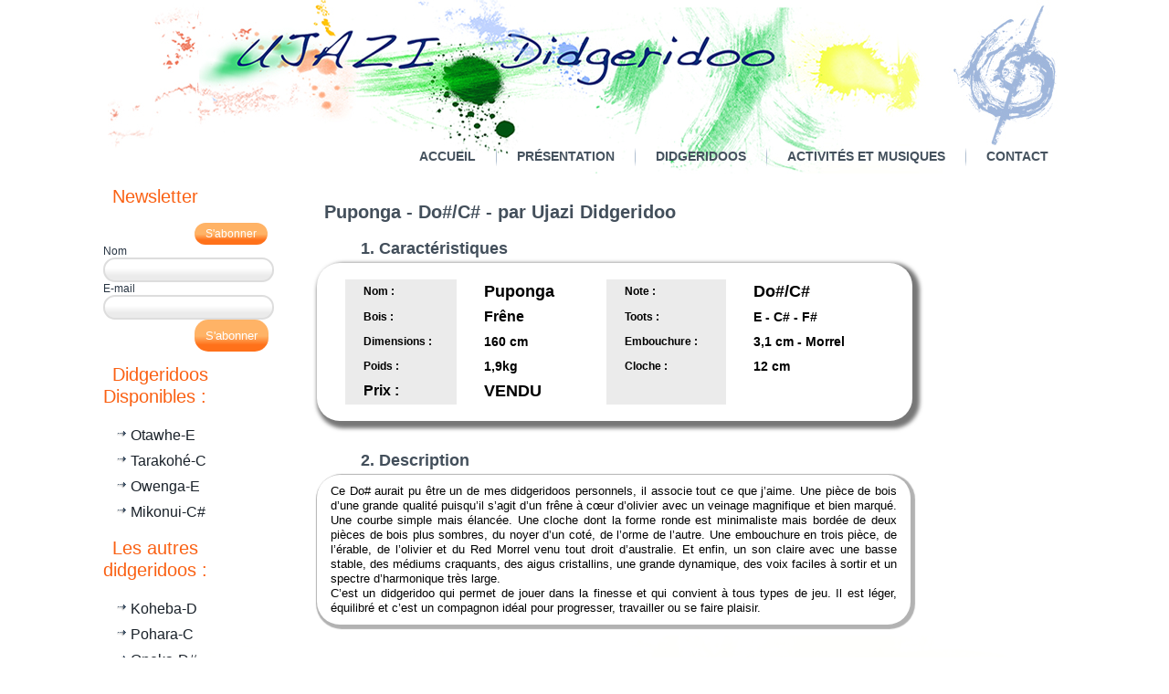

--- FILE ---
content_type: text/html; charset=UTF-8
request_url: https://ujazididgeridoo.com/puponga-c
body_size: 7489
content:
<!DOCTYPE html>
<html dir="ltr" lang="fr-fr">
<head>
    <base href="https://ujazididgeridoo.com/puponga-c" />
	<meta http-equiv="content-type" content="text/html; charset=utf-8" />
	<meta name="keywords" content="ujazi, didgeridoo, harmoniques, Lyon, achat, vente, fabrication de didgeridoo, bois, haut de gamme, sculpté, qualité, musicien, artistique, passion, projet, sur mesure, Australie, vibrations, fréquence, note, back pressur, embouchure, cloche, matériaux, précision, spectre, basse, médium, aigu, jouabiltié, forme, création, instrument, France" />
	<meta name="og:title" content="Puponga-C#" />
	<meta name="og:type" content="article" />
	<meta name="og:image" content="https://ujazididgeridoo.com/images/Didgeridoos-disponibes-Reve-de-lAborigene-2018.jpg" />
	<meta name="og:url" content="https://ujazididgeridoo.com/puponga-c?vnrosnrosee=yes" />
	<meta name="og:site_name" content="Ujazi Didgeridoo - Fabrication et vente de didgeridoos haut de gamme" />
	<meta name="og:description" content="Ujazi Didgeridoo propose à la vente des didgeridoos haut de gamme, fabriqués à la main près de Lyon en France. Ces instruments peuvent être réalisés sur mesure, classiques, sculptés, ou compacts. " />
	<meta name="author" content="Julien Doutaz" />
	<meta name="description" content="Ujazi Didgeridoo propose à la vente des didgeridoos haut de gamme, fabriqués à la main près de Lyon en France. Ces instruments peuvent être réalisés sur mesure, classiques, sculptés, ou compacts. " />
	<meta name="generator" content="Joomla! - Open Source Content Management" />
	<title>Puponga-C#</title>
	<link href="/templates/ujazi/favicon.ico" rel="shortcut icon" type="image/vnd.microsoft.icon" />
	<link href="/plugins/editors/jckeditor/typography/typography2.php" rel="stylesheet" type="text/css" media="null" attribs="[]" />
	<link href="/plugins/system/mediabox_ck/assets/mediaboxck.css" rel="stylesheet" type="text/css" />
	<link href="/templates/ujazi/css/plg_system_imageeffectck/imageeffectck.css" rel="stylesheet" type="text/css" />
	<link href="https://ujazididgeridoo.com/media/com_acymailing/css/module_custom_shadow_black.css?v=1536697063" rel="stylesheet" type="text/css" />
	<style type="text/css">

			#mbCenter, #mbToolbar {
	background-color: #1a1a1a;
	-webkit-border-radius: 10px;
	-khtml-border-radius: 10px;
	-moz-border-radius: 10px;
	border-radius: 10px;
	-webkit-box-shadow: 0px 5px 20px rgba(0,0,0,0.50);
	-khtml-box-shadow: 0px 5px 20px rgba(0,0,0,0.50);
	-moz-box-shadow: 0px 5px 20px rgba(0,0,0,0.50);
	box-shadow: 0px 5px 20px rgba(0,0,0,0.50);
	/* For IE 8 */
	-ms-filter: "progid:DXImageTransform.Microsoft.Shadow(Strength=5, Direction=180, Color='#000000')";
	/* For IE 5.5 - 7 */
	filter: progid:DXImageTransform.Microsoft.Shadow(Strength=5, Direction=180, Color='#000000');
	}
	
	#mbOverlay {
		background-color: #000;
	}
	
	#mbCenter.mbLoading {
		background-color: #1a1a1a;
	}
	
	#mbBottom {
		color: #999;
	}
	
	#mbTitle, #mbPrevLink, #mbNextLink, #mbCloseLink, #mbPlayLink, #mbPauseLink {
		color: #fff;
	}
		
	</style>
	<script type="application/json" class="joomla-script-options new">{"csrf.token":"8f6ae5d0049260f43c9a29d3f7fb1e54","system.paths":{"root":"","base":""}}</script>
	<script src="/media/system/js/mootools-core.js?f88cc549fde64bc1f4a9abc4c05a9725" type="text/javascript"></script>
	<script src="/media/system/js/core.js?f88cc549fde64bc1f4a9abc4c05a9725" type="text/javascript"></script>
	<script src="/media/system/js/mootools-more.js?f88cc549fde64bc1f4a9abc4c05a9725" type="text/javascript"></script>
	<script src="/media/jui/js/jquery.min.js?f88cc549fde64bc1f4a9abc4c05a9725" type="text/javascript"></script>
	<script src="/media/jui/js/jquery-noconflict.js?f88cc549fde64bc1f4a9abc4c05a9725" type="text/javascript"></script>
	<script src="/media/jui/js/jquery-migrate.min.js?f88cc549fde64bc1f4a9abc4c05a9725" type="text/javascript"></script>
	<script src="/media/system/js/caption.js?f88cc549fde64bc1f4a9abc4c05a9725" type="text/javascript"></script>
	<script src="/plugins/system/mediabox_ck/assets/mediaboxck.min.js" type="text/javascript"></script>
	<script src="/media/plg_system_imageeffectck/js/imageeffectck.js" type="text/javascript"></script>
	<script src="https://ujazididgeridoo.com/media/com_acymailing/js/acymailing_module.js?v=5104" type="text/javascript" async="async"></script>
	<script type="text/javascript">
jQuery(function($) {
			 $('.hasTip').each(function() {
				var title = $(this).attr('title');
				if (title) {
					var parts = title.split('::', 2);
					var mtelement = document.id(this);
					mtelement.store('tip:title', parts[0]);
					mtelement.store('tip:text', parts[1]);
				}
			});
			var JTooltips = new Tips($('.hasTip').get(), {"maxTitleChars": 50,"fixed": false});
		});jQuery(window).on('load',  function() {
				new JCaption('img.caption');
			});
                    Mediabox.scanPage = function() {
						var links = jQuery('a').filter(function(i) {
							if ( jQuery(this).attr('rel') 
									&& jQuery(this).data('mediaboxck_done') != '1') {
								var patt = new RegExp(/^lightbox/i);
								return patt.test(jQuery(this).attr('rel'));
							}
						});
						if (! links.length) return;

						links.mediabox({
						overlayOpacity : 	0.7,
						resizeOpening : 	1,
						resizeDuration : 	240,
						initialWidth : 		320,
						initialHeight : 	180,
						defaultWidth : 		640,
						defaultHeight : 	360,
						showCaption : 		1,
						showCounter : 		1,
						loop : 				0,
						isMobileEnable: 	1,
						// mobileDetection: 	'resolution',
						isMobile: 			false,
						mobileResolution: 	'640',
						attribType :		'rel',
						showToolbar :		'0',
						diapoTime :			'3000',
						diapoAutoplay :		'0',
						medialoop :		false,
						playerpath: '/plugins/system/mediabox_ck/assets/NonverBlaster.swf'
						}, null, function(curlink, el) {
							var rel0 = curlink.rel.replace(/[[]|]/gi," ");
							var relsize = rel0.split(" ");
							return (curlink == el) || ((curlink.rel.length > 8) && el.rel.match(relsize[1]));
						});
					};
					jQuery(document).ready(function(){ Mediabox.scanPage(); });
						if(typeof acymailingModule == 'undefined'){
				var acymailingModule = [];
			}
			
			acymailingModule['emailRegex'] = /^.+\@(.+\.)+.{2,10}$/i;

			acymailingModule['NAMECAPTION'] = 'Nom';
			acymailingModule['NAME_MISSING'] = 'Saisissez votre nom.';
			acymailingModule['EMAILCAPTION'] = 'E-mail';
			acymailingModule['VALID_EMAIL'] = 'Saisissez une adresse courriel valide.';
			acymailingModule['ACCEPT_TERMS'] = 'Veuillez accepter les Conditions d\'utilisation';
			acymailingModule['CAPTCHA_MISSING'] = 'Le captcha est invalide, veuillez réessayer';
			acymailingModule['NO_LIST_SELECTED'] = 'Veuillez sélectionner les listes auxquelles vous voulez vous inscrire';
		document.addEventListener("DOMContentLoaded", function(){
				var acytogglemodule = document.getElementById('acymailing_togglemodule_formAcymailing18021');
				var module = document.getElementById('acymailing_fulldiv_formAcymailing18021');
				module.style.display = 'none';

				acytogglemodule.addEventListener('click', function(){
					module.style.display = '';
					if(acytogglemodule.className.indexOf('acyactive') > -1){
						acytogglemodule.className = 'acymailing_togglemodule';
						module.className = 'slide_close';
					}else{
						acytogglemodule.className = 'acymailing_togglemodule acyactive';
						module.className = 'slide_open';
					}
					
					return false;
				});
			});
		
acymailingModule['excludeValuesformAcymailing18021'] = [];
acymailingModule['excludeValuesformAcymailing18021']['name'] = 'Nom';
acymailingModule['excludeValuesformAcymailing18021']['email'] = 'E-mail';

	</script>

    <link rel="stylesheet" href="/templates/system/css/system.css" />
    <link rel="stylesheet" href="/templates/system/css/general.css" />

    <!-- Created by Artisteer v4.2.0.60623 -->
    
    
    <meta name="viewport" content="initial-scale = 1.0, maximum-scale = 1.0, user-scalable = no, width = device-width" />

    <!--[if lt IE 9]><script src="https://html5shiv.googlecode.com/svn/trunk/html5.js"></script><![endif]-->
    <link rel="stylesheet" href="/templates/ujazi/css/template.css" media="screen" type="text/css" />
    <!--[if lte IE 7]><link rel="stylesheet" href="/templates/ujazi/css/template.ie7.css" media="screen" /><![endif]-->
    <link rel="stylesheet" href="/templates/ujazi/css/template.responsive.css" media="all" type="text/css" />


    <script>if ('undefined' != typeof jQuery) document._artxJQueryBackup = jQuery;</script>
    <script src="/templates/ujazi/jquery.js"></script>
    <script>jQuery.noConflict();</script>

    <script src="/templates/ujazi/script.js"></script>
    <script src="/templates/ujazi/script.responsive.js"></script>
    <script src="/templates/ujazi/modules.js"></script>
        <script>if (document._artxJQueryBackup) jQuery = document._artxJQueryBackup;</script>
</head>
<body>

<div id="art-main">
    <div class="art-sheet clearfix">
<header class="art-header">
    <div class="art-shapes">
        <a href="https://ujazididgeridoo.com/"><header class="art-header"></header></a>
            </div>






<nav class="art-nav">
    
<ul class="art-hmenu nav-pills"><li class="item-101"><a href="/">Accueil</a></li><li class="item-116"><a href="/presentation">Présentation</a></li><li class="item-117"><a href="/didgeridoos">Didgeridoos</a></li><li class="item-118"><a href="/activites-et-projets">Activités et musiques </a></li><li class="item-119"><a href="/contact">Contact</a></li></ul> 
    </nav>

                    
</header>
<div class="art-layout-wrapper">
                <div class="art-content-layout">
                    <div class="art-content-layout-row">
                        <div class="art-layout-cell art-sidebar1">
<div class="art-vmenublock clearfix"><div class="art-vmenublockheader"><span class="t">Newsletter</span></div><div class="art-vmenublockcontent"><div class="acymailing_module" id="acymailing_module_formAcymailing18021">
		<div class="acymailing_mootoolsbutton" id="acymailing_toggle_formAcymailing18021">
			<p><a class="acymailing_togglemodule" id="acymailing_togglemodule_formAcymailing18021" href="#subscribe">S'abonner</a></p>
		<div class="acymailing_fulldiv" id="acymailing_fulldiv_formAcymailing18021"  >
		<form id="formAcymailing18021" action="/puponga-c" onsubmit="return submitacymailingform('optin','formAcymailing18021')" method="post" name="formAcymailing18021"  >
		<div class="acymailing_module_form" >
						<div class="acymailing_form">
					<p class="onefield fieldacyname" id="field_name_formAcymailing18021"><label for="user_name_formAcymailing18021" class="acy_requiredField">Nom</label>							<span class="acyfield_name"><input id="user_name_formAcymailing18021"  class="inputbox" type="text" name="user[name]" style="width:90%" value="" title="Nom"/></span>
							</p><p class="onefield fieldacyemail" id="field_email_formAcymailing18021"><label for="user_email_formAcymailing18021" class="acy_requiredField">E-mail</label>							<span class="acyfield_email"><input id="user_email_formAcymailing18021"  class="inputbox" type="text" name="user[email]" style="width:90%" value="" title="E-mail" /></span>
							</p>
					
					<p class="acysubbuttons">
												<input class="button subbutton btn btn-primary art-button" type="submit" value="S'abonner" name="Submit" onclick="try{ return submitacymailingform('optin','formAcymailing18021'); }catch(err){alert('The form could not be submitted '+err);return false;}" />
											</p>
				</div>
						<input type="hidden" name="ajax" value="0"/>
			<input type="hidden" name="acy_source" value="module_110" />
			<input type="hidden" name="ctrl" value="sub"/>
			<input type="hidden" name="task" value="notask"/>
			<input type="hidden" name="redirect" value="https%3A%2F%2Fujazididgeridoo.com%2Fpuponga-c%3Fvnrosnrosee%3Dyes"/>
			<input type="hidden" name="redirectunsub" value="https%3A%2F%2Fujazididgeridoo.com%2Fpuponga-c%3Fvnrosnrosee%3Dyes"/>
			<input type="hidden" name="option" value="com_acymailing"/>
						<input type="hidden" name="hiddenlists" value="1"/>
			<input type="hidden" name="acyformname" value="formAcymailing18021" />
									</div>
		</form>
	</div>
	 </div> </div></div></div><div class="art-vmenublock clearfix"><div class="art-vmenublockheader"><span class="t">Didgeridoos Disponibles :</span></div><div class="art-vmenublockcontent"><ul class="art-vmenu"><li class="item-189"><a href="/otawhe-e">Otawhe-E</a></li><li class="item-190"><a href="/tarakohe-c">Tarakohé-C</a></li><li class="item-186"><a href="/owenga-e">Owenga-E</a></li><li class="item-187"><a href="/mikonui-c">Mikonui-C#</a></li></ul></div></div><div class="art-vmenublock clearfix"><div class="art-vmenublockheader"><span class="t">Les autres didgeridoos :</span></div><div class="art-vmenublockcontent"><ul class="art-vmenu"><li class="item-184"><a href="/koheba-d">Koheba-D</a></li><li class="item-179"><a href="/pohara-c">Pohara-C</a></li><li class="item-180"><a href="/oneka-d">Oneka-D#</a></li><li class="item-182"><a href="/zs04">ZS04-C</a></li><li class="item-183"><a href="/zs05">ZS05-C</a></li><li class="item-181"><a href="/zs03-c">ZS03-C</a></li><li class="item-164"><a href="/nahaki-b">Nahaki-B</a></li><li class="item-174"><a href="/zs01">ZS01-C</a></li><li class="item-148"><a href="/awaro-b">Awaro-B</a></li><li class="item-175"><a href="/zs02">ZS02-C</a></li><li class="item-149"><a href="/omaru-c">Omaru-C</a></li><li class="item-163"><a href="/bryneira-c">Bryneira-C</a></li><li class="item-166 current active"><a class=" active" href="/puponga-c">Puponga-C#</a></li><li class="item-165"><a href="/karamea-d">Karamea-D</a></li><li class="item-145"><a href="/akatawari-d">Akatawari-D</a></li><li class="item-130"><a href="/akati-d">Akati-D</a></li><li class="item-146"><a href="/awa-e">Awa-E</a></li><li class="item-147"><a href="/mahoi-e">Mahoi-E</a></li><li class="item-150"><a href="/twesty-f">Twesty-F</a></li></ul></div></div>



                        </div>

                        <div class="art-layout-cell art-content">
<article class="art-post art-messages"><div class="art-postcontent clearfix">
<div id="system-message-container">
</div></div></article><div class="item-page"><article class="art-post"><div class="art-postcontent clearfix"><div class="art-article"><p>
	<style type="text/css">
table.comicGreen {
  font-family: "Comic Sans MS", cursive, sans-serif;
  width: 580px;
  text-align: center;
   border-spacing:0;
   border-radius: 25px ;
box-shadow: 4px 4px 4px 4px #777777;
}
table.comicGreen td, table.comicGreen th {
  padding: 0px 10px;

}
table.comicGreen tbody td {
  font-size: 8px;
  color: #000000;
}

table.espace {
  font-family: "Comic Sans MS", cursive, sans-serif;
  border: 0px solid #777777;
  width: 100%;
  text-align: center;

}
table.espace td, table.espace th {
  padding: 1px 30px;
border-spacing:0;
}
table.espace tbody td {
  font-size: 10px;
  color: #000000;
}

table.descrip {
  font-family: "Comic Sans MS", cursive, sans-serif;
  width: 650px;
  text-align: center;
   border-spacing:20;
   border-radius: 25px ;
box-shadow: 2px 2px 1px 3px  rgb(102, 102, 102, 0.5);
}
table.descrip td, table.descrip th {
  padding: 10px 15px;

}
table.descrip tbody td {
  font-size: 8px;
  color: #000000;
}

table.steelBlueCols {
  font-family: Verdana, Geneva, sans-serif;
  border: 0px solid #777777;
  background-color: #EBEBEB;
  width: 590px;
  text-align: left;
border-spacing:0px;
  
  
}
table.steelBlueCols td, table.steelBlueCols th {
  border: 0px solid #000000;
  padding: 5px 10px;
}
table.steelBlueCols tbody td:hover {background-color: #EBEBEB;}

table.steelBlueCols tbody td {
  font-size: 12px;
  font-weight: bold;
  color: #000000;
}
table.steelBlueCols td:nth-child(even) {
  background: #FFFFFF;
}
table.steelBlueCols tfoot td {
  font-size: 13px;
}
table.steelBlueCols tfoot .links {
  text-align: right;
}
table.steelBlueCols tfoot .links a{
  display: inline-block;
  background: #FFFFFF;
  color: #398AA4;
  padding: 2px 8px;
  border-radius: 5px;
}

}	</style>
</p>
<h1 style="margin-left: 40px;">
	<strong style="font-size: 20px;font-family: Arial;color: #434F5B;">Puponga - Do#/C# - par Ujazi Didgeridoo</strong></h1> 
 
<h2 style="margin-left: 80px;">
	<strong style="font-size: 18px;font-family: Arial;color: #434F5B;">1. Caract&eacute;ristiques</strong></h2>
<table class="espace">
	<tbody>
		<tr>
			<td>
				<table class="comicGreen">
					<tbody>
						<tr>
							<td>
								<p>
									&nbsp;</p>
								<table class="steelBlueCols">
									<tbody>
										<tr>
											<td style="width: 80px;">
												<p style="margin-left: 10px;">
													Nom :&nbsp;</p>
											</td>
											<td style="width: 148px;">
												<p style="margin-left: 20px;">
													<span style="font-size: 18px;">Puponga</span></p>
											</td>
											<td style="width: 113px;">
												<p style="margin-left: 10px;">
													Note :&nbsp;</p>
											</td>
											<td style="width: 159px;">
												<p style="margin-left: 20px;">
													<strong><span style="font-size: 18px;">Do#/C#</span></strong></p>
											</td>
										</tr>
										<tr>
											<td style="width: 80px;">
												<p style="margin-left: 10px;">
													Bois :&nbsp;</p>
											</td>
											<td style="width: 148px;">
												<p style="margin-left: 20px;">
													<span style="font-size: 16px;">Fr&ecirc;ne</span></p>
											</td>
											<td style="width: 113px;">
												<p style="margin-left: 10px;">
													Toots :&nbsp;</p>
											</td>
											<td style="width: 159px;">
												<p style="margin-left: 20px;">
													<strong><span style="font-size: 14px;">E - C# - F#</span></strong></p>
											</td>
										</tr>
										<tr>
											<td style="width: 105px;">
												<p style="margin-left: 10px;">
													Dimensions :</p>
											</td>
											<td style="width: 148px;">
												<p style="margin-left: 20px;">
													<strong><span style="font-size: 14px;">160 cm</span></strong></p>
											</td>
											<td style="width: 113px;">
												<p style="margin-left: 10px;">
													Embouchure :&nbsp;</p>
											</td>
											<td style="width: 159px;">
												<p style="margin-left: 20px;">
													<strong><span style="font-size: 14px;">3,1 cm - Morrel</span></strong></p>
											</td>
										</tr>
										<tr>
											<td style="width: 80px;">
												<p style="margin-left: 10px;">
													Poids :&nbsp;</p>
											</td>
											<td style="width: 148px;">
												<p style="margin-left: 20px;">
													<span style="font-size: 14px;">1,9kg</span></p>
											</td>
											<td style="width: 113px;">
												<p style="margin-left: 10px;">
													Cloche :&nbsp;</p>
											</td>
											<td style="width: 159px;">
												<p style="margin-left: 20px;">
													<strong><span style="font-size: 14px;">12 cm</span></strong></p>
											</td>
										</tr>
										<tr>
											<td style="width: 80px;">
												<p style="margin-left: 10px;">
													<strong><span style="font-size: 16px;">Prix :&nbsp;</span></strong></p>
											</td>
											<td style="width: 148px;">
												<p style="margin-left: 20px;">
													<span style="font-size: 18px;">VENDU</span></p>
											</td>
											<td style="width: 113px;">
												<p style="margin-left: 10px;">
													&nbsp;</p>
											</td>
											<td style="width: 159px;">
												<p style="margin-left: 20px;">
													&nbsp;</p>
											</td>
										</tr>
									</tbody>
								</table>
								<p>
									&nbsp;</p>
							</td>
						</tr>
					</tbody>
				</table>
			</td>
		</tr>
	</tbody>
</table>
<br />
<h2 style="margin-left: 80px;">
	<strong style="font-size: 18px;font-family: Arial;color: #434F5B;">2. Description</strong></h2>
<table class="espace">
	<tbody>
		<tr>
			<td>
				<table class="descrip">
					<tbody>
						<tr>
							<td style="width: 695px;">
								<p style="font-family: Verdana, Geneva, Arial, Helvetica, sans-serif; font-size: 13px; text-align: justify;">
									Ce Do# aurait pu &ecirc;tre un de mes didgeridoos personnels, il associe tout ce que j&rsquo;aime. Une pi&egrave;ce de bois d&rsquo;une grande qualit&eacute; puisqu&rsquo;il s&rsquo;agit d&rsquo;un fr&ecirc;ne &agrave; c&oelig;ur d&rsquo;olivier avec un veinage magnifique et bien marqu&eacute;. Une courbe simple mais &eacute;lanc&eacute;e. Une cloche dont la forme ronde est minimaliste mais bord&eacute;e de deux pi&egrave;ces de bois plus sombres, du noyer d&rsquo;un cot&eacute;, de l&rsquo;orme de l&rsquo;autre. Une embouchure en trois pi&egrave;ce, de l&rsquo;&eacute;rable, de l&rsquo;olivier et du Red Morrel venu tout droit d&rsquo;australie. Et enfin, un son claire avec une basse stable, des m&eacute;diums craquants, des aigus cristallins, une grande dynamique, des voix faciles &agrave; sortir et un spectre d&rsquo;harmonique tr&egrave;s large.</p>
								<p style="font-family: Verdana, Geneva, Arial, Helvetica, sans-serif; font-size: 13px; text-align: justify;">
									C&rsquo;est un didgeridoo qui permet de jouer dans la finesse et qui convient &agrave; tous types de jeu. Il est l&eacute;ger, &eacute;quilibr&eacute; et c&rsquo;est un compagnon id&eacute;al pour progresser, travailler ou se faire plaisir.&nbsp;</p>
							</td>
						</tr>
					</tbody>
				</table>
				<span style="color: rgb(40, 53, 67); font-family: Arial; font-size: 12px;">&nbsp; &nbsp;</span></td>
		</tr>
	</tbody>
</table>
<h2 style="margin-left: 80px;">
	<strong style="font-size: 18px;font-family: Arial;color: #434F5B;">3. Galerie photos</strong></h2>
<div class="zoomin">
	&nbsp; &nbsp; &nbsp;<a href="/images/BICD/Puponga-C%23-1.jpg" rel="lightbox"><img src="/images/BICD/Puponga-C%23-1.jpg" style="border-width: 1px; border-style: solid; border-radius: 6px" /></a>&nbsp;<a href="/images/BICD/Puponga-C%23-2.jpg" rel="lightbox"><img src="https://www.ujazididgeridoo.com/images/BICD/Puponga-C%23-2.jpg" style="border-width: 1px; border-style: solid; border-radius: 6px;" /></a>&nbsp;<a href="/images/BICD/Puponga-C%23-3.jpg" rel="lightbox"><img src="https://www.ujazididgeridoo.com/images/BICD/Puponga-C%23-3.jpg" style="border-width: 1px; border-style: solid; border-radius: 6px;" /></a></div>
<div class="zoomin">
	&nbsp; &nbsp; &nbsp;<a href="/images/BICD/Puponga-C%23-4.jpg" rel="lightbox"><img src="https://www.ujazididgeridoo.com/images/BICD/Puponga-C%23-4.jpg" style="border-width: 1px; border-style: solid; border-radius: 6px;" /></a></div>
<p>
	&nbsp;</p>
<h2 style="margin-left: 80px;">
	<strong style="font-size: 18px;font-family: Arial;color: #434F5B;">4. Vid&eacute;o</strong></h2>
<p>
	&nbsp; &nbsp; &nbsp; &nbsp; &nbsp;<iframe allow="autoplay; encrypted-media" allowfullscreen="" frameborder="0" height="315" src="https://www.youtube.com/embed/-kWW6TQRs7M" width="560"></iframe>&nbsp; &nbsp; &nbsp; &nbsp;</p>
<p>
	&nbsp;</p>
<p>
	&nbsp;</p>
<p>
	&nbsp; &nbsp; &nbsp; &nbsp; &nbsp;</p>
<p>
	&nbsp;</p>
<p>
	&nbsp;</p>
<p>
	&nbsp;</p>
<p>
	&nbsp;</p>
<p>
	&nbsp;</p>
<p>
	&nbsp;</p>
<p>
	&nbsp;</p>
<p>
	&nbsp;</p>
<p>
	&nbsp;</p>
<p>
	&nbsp;</p>
<p>
	&nbsp;</p>
<p>
	&nbsp;</p>
<p>
	&nbsp;</p>
<p>
	&nbsp;</p>
<p>
	&nbsp;</p>
<p>
	&nbsp;</p>
<p>
	&nbsp;</p>
<p>
	&nbsp;</p>
<p>
	&nbsp;</p>
<style type="text/css">
.zoomin img {
  height: 225px;
  width: 150px;
  -webkit-transition: all 0.5s ease;
     -moz-transition: all 0.5s ease;
      -ms-transition: all 0.5s ease;
          transition: all 0.5s ease;
}
.zoomin img:hover {
  width: 270px;
  height: 405px;
}

.zoomin2 img {
  height: 150px;
  width: 225px;
  -webkit-transition: all 0.5s ease;
     -moz-transition: all 0.5s ease;
      -ms-transition: all 0.5s ease;
          transition: all 0.5s ease;
}
.zoomin2 img:hover {
  width: 405px;
  height: 270px;
}</style>
<div id="ckimgrsz" style="left: 16.6562px; top: 446px;">
	<div class="preview">
		&nbsp;</div>
</div>
 </div></div></article></div>


                        </div>
                    </div>
                </div>
            </div>

<footer class="art-footer">
<p><br /></p><p><a href="https://www.facebook.com/ujazididgeridoo" target="_blank" title="Ujazi sur Facebook"><P><FONT color="#000000" size="3">Ujazi sur Facebook<FONT</a> | <a href="https://www.youtube.com/ujazididgeridoo" target="_blank" title="Et sur ma chaine Youtube"><FONT color="#000000" size="3">Et sur ma chaine Youtube<FONT</a>|<a href="https://ujazididgeridoo.com/plan-du-site" target="_blank" title="Plan du site"><FONT color="#000000" size="3">  Plan du site<FONT</a></a>&nbsp;</p>
<p><P> <FONT color="#000000" size="2">Copyright © 2018. All Rights Reserved.<FONT</p>
    <p class="art-page-footer">
        <span id="art-footnote-links"></a> <P><FONT color="#000000" size="2"> Créé par Julien Doutaz. <FONT </span>
    </p>
</footer>

    </div>
</div>


</body>
</html>

--- FILE ---
content_type: text/css
request_url: https://ujazididgeridoo.com/media/com_acymailing/css/module_custom_shadow_black.css?v=1536697063
body_size: 5349
content:
/**
 * @package    AcyMailing for Joomla!
 * @version    5.10.4
 * @author     acyba.com
 * @copyright  (C) 2009-2018 ACYBA S.A.R.L. All rights reserved.
 * @license    GNU/GPLv3 http://www.gnu.org/licenses/gpl-3.0.html
 */

@import url("module_default.css");




.acymailing_module .inputbox{
	color:#666 !important;
	border:2px solid #ddd !important;
	border-radius:15px !important;
	-moz-border-radius:15px !important;
	margin-right: 10px!important;
	padding: 4px !important;
	background-image: linear-gradient(bottom, rgb(235,235,235) 21%, rgb(255,255,255) 58%) !important;
	background-image: -o-linear-gradient(bottom, rgb(235,235,235) 21%, rgb(255,255,255) 58%) !important;
	background-image: -moz-linear-gradient(bottom, rgb(235,235,235) 21%, rgb(255,255,255) 58%) !important;
	background-image: -webkit-linear-gradient(bottom, rgb(235,235,235) 21%, rgb(255,255,255) 58%) !important;
	background-image: -ms-linear-gradient(bottom, rgb(235,235,235) 21%, rgb(255,255,255) 58%) !important;
}

.acymailing_module .inputbox:hover{
	border:1px solid #aaa !important;
	box-shadow: inset 0 0 5px 3px #eee !important;
	-moz-box-shadow: inset 0 0 3px 3px #e5e5e5 !important;
	-webkit-box-shadow: inset 0 0 3px 3px #e5e5e5 !important;
}

.acymailing_module .inputbox:focus{
	border:1px solid #bbb !important;}

.acysubbuttons input.button, .acymailing_mootoolsbutton a:link, .acysubbuttons .button, .acysubbuttons button.validate,  .acymailing_mootoolsbutton a:visited  {	color:#fff !important;
	border:none !important;
	border-radius:15px !important;
	padding: 5px 12px!important;
	margin-left:100px !important;

	background-color:#730028 !important;
	background-image: linear-gradient(bottom, #ff711a 21%,#ffb366 48%) !important;
	background-image: -o-linear-gradient(bottom, #ff711a 21%,#ffb366 48%) !important;
	background-image: -moz-linear-gradient(bottom, #ff711a 21%, #ffb366 48%) !important;
	background-image: -webkit-linear-gradient(bottom, #ff711a 21%, #ffb366 48%) !important;
	background-image: -ms-linear-gradient(bottom, #ff711a 21%,#ffb366 48%) !important;

	background: -ms-linear-gradient(top, ellipse cover, #ff711a 0%,#ffb366 100%); 	background: radial-gradient(top, ellipse cover, #ff711a 0%,#ffb366 100%);
	filter: progid:DXImageTransform.Microsoft.gradient( startColorstr='#666666', endColorstr='#333333',GradientType=0 ) !important; }

.acysubbuttons input.button:hover, .acysubbuttons .button:hover, .acysubbuttons button.validate:hover, .acymailing_mootoolsbutton a:hover, .acymailing_mootoolsbutton a:active{
	color:#fff !important;
	background-color:#b90041 !important;

	background-color:#730028 !important;
	background-image: linear-gradient(bottom, #cc4e00 21%, #ff8c1a 58%) !important;
	background-image: -o-linear-gradient(bottom, #cc4e00 21%, #ff8c1a 58%) !important;
	background-image: -moz-linear-gradient(bottom, #cc4e00 21%, #ff8c1a 58%) !important;
	background-image: -webkit-linear-gradient(bottom, #cc4e00 21%, #ff8c1a 58%) !important;
	background-image: -ms-linear-gradient(bottom, #cc4e00 21%, #ff8c1a 58%) !important;

	background: -ms-linear-gradient(top, ellipse cover, #cc4e00 0%,#ff8c1a 100%); 	background: radial-gradient(top, ellipse cover, #cc4e00 0%,#ff8c1a 100%);
	filter: progid:DXImageTransform.Microsoft.gradient( startColorstr='#cccccc', endColorstr='#666666',GradientType=0 ) !important; }


.acymailing_module_form td{
	padding-bottom:0px;}


.acymailing_module .acyfield_html {
	display:inline-block;
	padding-right:2px !important;}



.acymailing_module .acymailing_mootoolsbutton p{
	text-align:left;font-size: 12px;}

.acymailing_module a.acymailing_togglemodule{
	display:inline;
		font-size: 12px;}


.acymailing_module table.acymailing_form {
	margin:0px;}

.acymailing_module .acymailing_module_form td{
	padding-bottom:10px;}


.acymailing_mootoolsbutton a:link, .acymailing_mootoolsbutton a:visited {
	text-decoration:none !important;
	display:inline-block;
}



.acymailing_form {
	margin:10px;}

.acymailing_form label{
	margin-right:10px;
	}

.acymailing_module .acymailing_module_form td{
	padding-bottom:8px;}



.acymailing_module .acymailing_module_form .acymailing_lists a:link, .acymailing_module .acymailing_module_form .acymailing_lists a:visited{
	color:#000;
	text-decoration:none;}

.acymailing_module form a:hover, .acymailing_module form a:active, .acymailing_module form a:focus{
	color:#666!important;
	text-decoration:underline !important;
	background-color:transparent !important;}

.acymailing_module .acymailing_module_form .acymailing_lists .acymailing_checkbox{
	margin-right:10px;}


.acymailing_module_form .acymailing_lists a:hover{
	background-color:transparent;
	color:#B90041;
	text-decoration:underline;}

.acymailing_module_form .acymailing_form a:link{
	background-color:transparent;
	color:#000;
	text-decoration:none;}

.acymailing_module_form .acymailing_form a:hover{
	background-color:transparent;
	color:#B90041;
	text-decoration:underline;}

.acymailing_module .acyfield_html input{
	margin-right:10px;
	margin-left:10px;
	border:1px !important;
	background:none !important;
	filter:none !important;}

.acymailing_form .checkbox{
	border: none !important;
	background:none !important;
	filter: none !important;}

.acymailing_module .invalid{
border:1px solid #999 !important;}

--- FILE ---
content_type: text/css
request_url: https://ujazididgeridoo.com/templates/ujazi/css/template.css
body_size: 65603
content:
#art-main
{
  background: #FFFFFF;
  margin: 0 auto;
  font-size: 13px;
  font-family: Verdana, Geneva, Arial, Helvetica, Sans-Serif;
  font-weight: normal;
  font-style: normal;
  position: relative;
  width: 100%;
  min-height: 100%;
  left: 0;
  top: 0;
  cursor: default;
  overflow: hidden;
}

table, ul.art-hmenu
{
  font-size: 13px;
  font-family: Verdana, Geneva, Arial, Helvetica, Sans-Serif;
  font-weight: normal;
  font-style: normal;
}

h1, h2, h3, h4, h5, h6, p, a, ul, ol, li
{
  margin: 0;
  padding: 0;
}

.art-button
{
  border: 0;
  border-collapse: separate;
  -webkit-background-origin: border !important;
  -moz-background-origin: border !important;
  background-origin: border-box !important;
  background: #A1ADBA;
  -webkit-border-radius: 3px;
  -moz-border-radius: 3px;
  border-radius: 3px;
  border-width: 0;
  padding: 0 21px;
  margin: 0 auto;
  height: 25px;
}

.art-postcontent, .art-postheadericons, .art-postfootericons, .art-blockcontent, ul.art-vmenu a
{
  text-align: left;
}

.art-postcontent, .art-postcontent li, .art-postcontent table, .art-postcontent a, .art-postcontent a:link, .art-postcontent a:visited, .art-postcontent a.visited, .art-postcontent a:hover, .art-postcontent a.hovered
{
  font-family: Verdana, Geneva, Arial, Helvetica, Sans-Serif;
  text-align: left;
  line-height: 125%;
}

.art-postcontent h1, .art-postcontent h1 a, .art-postcontent h1 a:link, .art-postcontent h1 a:visited, .art-postcontent h1 a:hover, .art-postcontent h2, .art-postcontent h2 a, .art-postcontent h2 a:link, .art-postcontent h2 a:visited, .art-postcontent h2 a:hover, .art-postcontent h3, .art-postcontent h3 a, .art-postcontent h3 a:link, .art-postcontent h3 a:visited, .art-postcontent h3 a:hover, .art-postcontent h4, .art-postcontent h4 a, .art-postcontent h4 a:link, .art-postcontent h4 a:visited, .art-postcontent h4 a:hover, .art-postcontent h5, .art-postcontent h5 a, .art-postcontent h5 a:link, .art-postcontent h5 a:visited, .art-postcontent h5 a:hover, .art-postcontent h6, .art-postcontent h6 a, .art-postcontent h6 a:link, .art-postcontent h6 a:visited, .art-postcontent h6 a:hover, .art-blockheader .t, .art-blockheader .t a, .art-blockheader .t a:link, .art-blockheader .t a:visited, .art-blockheader .t a:hover, .art-vmenublockheader .t, .art-vmenublockheader .t a, .art-vmenublockheader .t a:link, .art-vmenublockheader .t a:visited, .art-vmenublockheader .t a:hover, .art-headline, .art-headline a, .art-headline a:link, .art-headline a:visited, .art-headline a:hover, .art-slogan, .art-slogan a, .art-slogan a:link, .art-slogan a:visited, .art-slogan a:hover, .art-postheader, .art-postheader a, .art-postheader a:link, .art-postheader a:visited, .art-postheader a:hover
{
  font-size: 22px;
  font-family: 'Palatino Linotype', Georgia, 'Times New Roman', Times, Serif;
  font-weight: normal;
  font-style: normal;
  line-height: 120%;
}

.art-postcontent a, .art-postcontent a:link
{
  font-family: Verdana, Geneva, Arial, Helvetica, Sans-Serif;
  text-decoration: none;
  color: #411701;
}

.art-postcontent a:visited, .art-postcontent a.visited
{
  font-family: Verdana, Geneva, Arial, Helvetica, Sans-Serif;
  text-decoration: none;
  color: #411701;
}

.art-postcontent  a:hover, .art-postcontent a.hover
{
  font-family: Verdana, Geneva, Arial, Helvetica, Sans-Serif;
  text-decoration: underline;
  color: #C34404;
}

.art-postcontent h1
{
  color: #434F5B;
  margin: 10px 0 0;
  font-size: 26px;
  font-family: 'Palatino Linotype', Georgia, 'Times New Roman', Times, Serif;
}

.art-blockcontent h1
{
  margin: 10px 0 0;
  font-size: 26px;
  font-family: 'Palatino Linotype', Georgia, 'Times New Roman', Times, Serif;
}

.art-postcontent h1 a, .art-postcontent h1 a:link, .art-postcontent h1 a:hover, .art-postcontent h1 a:visited, .art-blockcontent h1 a, .art-blockcontent h1 a:link, .art-blockcontent h1 a:hover, .art-blockcontent h1 a:visited
{
  font-size: 26px;
  font-family: 'Palatino Linotype', Georgia, 'Times New Roman', Times, Serif;
}

.art-postcontent h2
{
  color: #556372;
  margin: 10px 0 0;
  font-size: 22px;
  font-family: 'Palatino Linotype', Georgia, 'Times New Roman', Times, Serif;
}

.art-blockcontent h2
{
  margin: 10px 0 0;
  font-size: 22px;
  font-family: 'Palatino Linotype', Georgia, 'Times New Roman', Times, Serif;
}

.art-postcontent h2 a, .art-postcontent h2 a:link, .art-postcontent h2 a:hover, .art-postcontent h2 a:visited, .art-blockcontent h2 a, .art-blockcontent h2 a:link, .art-blockcontent h2 a:hover, .art-blockcontent h2 a:visited
{
  font-size: 22px;
  font-family: 'Palatino Linotype', Georgia, 'Times New Roman', Times, Serif;
}

.art-postcontent h3
{
  color: #C34404;
  margin: 10px 0 0;
  font-size: 20px;
  font-family: 'Palatino Linotype', Georgia, 'Times New Roman', Times, Serif;
}

.art-blockcontent h3
{
  margin: 10px 0 0;
  font-size: 20px;
  font-family: 'Palatino Linotype', Georgia, 'Times New Roman', Times, Serif;
}

.art-postcontent h3 a, .art-postcontent h3 a:link, .art-postcontent h3 a:hover, .art-postcontent h3 a:visited, .art-blockcontent h3 a, .art-blockcontent h3 a:link, .art-blockcontent h3 a:hover, .art-blockcontent h3 a:visited
{
  font-size: 20px;
  font-family: 'Palatino Linotype', Georgia, 'Times New Roman', Times, Serif;
}

.art-postcontent h4
{
  color: #435970;
  margin: 10px 0 0;
  font-size: 18px;
  font-family: 'Palatino Linotype', Georgia, 'Times New Roman', Times, Serif;
}

.art-blockcontent h4
{
  margin: 10px 0 0;
  font-size: 18px;
  font-family: 'Palatino Linotype', Georgia, 'Times New Roman', Times, Serif;
}

.art-postcontent h4 a, .art-postcontent h4 a:link, .art-postcontent h4 a:hover, .art-postcontent h4 a:visited, .art-blockcontent h4 a, .art-blockcontent h4 a:link, .art-blockcontent h4 a:hover, .art-blockcontent h4 a:visited
{
  font-size: 18px;
  font-family: 'Palatino Linotype', Georgia, 'Times New Roman', Times, Serif;
}

.art-postcontent h5
{
  color: #435970;
  margin: 10px 0 0;
  font-size: 15px;
  font-family: 'Palatino Linotype', Georgia, 'Times New Roman', Times, Serif;
}

.art-blockcontent h5
{
  margin: 10px 0 0;
  font-size: 15px;
  font-family: 'Palatino Linotype', Georgia, 'Times New Roman', Times, Serif;
}

.art-postcontent h5 a, .art-postcontent h5 a:link, .art-postcontent h5 a:hover, .art-postcontent h5 a:visited, .art-blockcontent h5 a, .art-blockcontent h5 a:link, .art-blockcontent h5 a:hover, .art-blockcontent h5 a:visited
{
  font-size: 15px;
  font-family: 'Palatino Linotype', Georgia, 'Times New Roman', Times, Serif;
}

.art-postcontent h6
{
  color: #5C7999;
  margin: 10px 0 0;
  font-size: 13px;
  font-family: 'Palatino Linotype', Georgia, 'Times New Roman', Times, Serif;
}

.art-blockcontent h6
{
  margin: 10px 0 0;
  font-size: 13px;
  font-family: 'Palatino Linotype', Georgia, 'Times New Roman', Times, Serif;
}

.art-postcontent h6 a, .art-postcontent h6 a:link, .art-postcontent h6 a:hover, .art-postcontent h6 a:visited, .art-blockcontent h6 a, .art-blockcontent h6 a:link, .art-blockcontent h6 a:hover, .art-blockcontent h6 a:visited
{
  font-size: 13px;
  font-family: 'Palatino Linotype', Georgia, 'Times New Roman', Times, Serif;
}

header, footer, article, nav, #art-hmenu-bg, .art-sheet, .art-hmenu a, .art-vmenu a, .art-slidenavigator > a, .art-checkbox:before, .art-radiobutton:before
{
  -webkit-background-origin: border !important;
  -moz-background-origin: border !important;
  background-origin: border-box !important;
}

header, footer, article, nav, #art-hmenu-bg, .art-sheet, .art-slidenavigator > a, .art-checkbox:before, .art-radiobutton:before
{
  display: block;
  -webkit-box-sizing: border-box;
  -moz-box-sizing: border-box;
  box-sizing: border-box;
}

ul
{
  list-style-type: none;
}

ol
{
  list-style-position: inside;
}

html, body
{
  height: 100%;
}

/**
 * 2. Prevent iOS text size adjust after orientation change, without disabling
 *    user zoom.
 * https://github.com/necolas/normalize.css
 */

html
{
  -ms-text-size-adjust: 100%;
  -webkit-text-size-adjust: 100%;
}

body
{
  padding: 0;
  margin: 0;
  min-width: 980px;
  color: #283543;
}

.art-header:before, #art-header-bg:before, .art-layout-cell:before, .art-layout-wrapper:before, .art-footer:before, .art-nav:before, #art-hmenu-bg:before, .art-sheet:before
{
  width: 100%;
  content: " ";
  display: table;
}

.art-header:after, #art-header-bg:after, .art-layout-cell:after, .art-layout-wrapper:after, .art-footer:after, .art-nav:after, #art-hmenu-bg:after, .art-sheet:after, .cleared, .clearfix:after
{
  clear: both;
  font: 0/0 serif;
  display: block;
  content: " ";
}

form
{
  padding: 0 !important;
  margin: 0 !important;
}

table.position
{
  position: relative;
  width: 100%;
  table-layout: fixed;
}

li h1, .art-postcontent li h1, .art-blockcontent li h1
{
  margin: 1px;
}

li h2, .art-postcontent li h2, .art-blockcontent li h2
{
  margin: 1px;
}

li h3, .art-postcontent li h3, .art-blockcontent li h3
{
  margin: 1px;
}

li h4, .art-postcontent li h4, .art-blockcontent li h4
{
  margin: 1px;
}

li h5, .art-postcontent li h5, .art-blockcontent li h5
{
  margin: 1px;
}

li h6, .art-postcontent li h6, .art-blockcontent li h6
{
  margin: 1px;
}

li p, .art-postcontent li p, .art-blockcontent li p
{
  margin: 1px;
}

.art-shapes
{
  position: absolute;
  top: 0;
  right: 0;
  bottom: 0;
  left: 0;
  overflow: hidden;
  z-index: 0;
}

.art-slider-inner
{
  position: relative;
  overflow: hidden;
  width: 100%;
  height: 100%;
}

.art-slidenavigator > a
{
  display: inline-block;
  vertical-align: middle;
  outline-style: none;
  font-size: 1px;
}

.art-slidenavigator > a:last-child
{
  margin-right: 0 !important;
}

.art-sheet
{
  background: #FFFFFF url('../images/sheet.png') bottom center no-repeat scroll;
  margin: 0px auto 0;
  position: relative;
  cursor: auto;
  width: 1060px;
  z-index: auto !important;
}

.art-header
{
  margin: 0 auto;
  background-repeat: no-repeat;
  height: 190px;
  background-image: url('../images/header.jpg');
  background-position: 0 0;
  position: relative;
  z-index: auto !important;
}

.custom-responsive .art-header
{
  background-image: url('../images/header.jpg');
  background-position: 0 0;
}

.default-responsive .art-header, .default-responsive #art-header-bg
{
  background-image: url('../images/header.jpg');
  background-position: center center;
  background-size: cover;
}

.art-header>div.art-nostyle, .art-header>div.art-block, .art-header>div.art-post
{
  position: absolute;
  z-index: 101;
}

.art-nav
{
  background: #303F50;
  background: transparent;
  border-bottom: 1px dotted transparent;
  position: absolute;
  margin: 0;
  bottom: 0;
  width: 100%;
  z-index: 100;
  text-align: right;
}

ul.art-hmenu a, ul.art-hmenu a:link, ul.art-hmenu a:visited, ul.art-hmenu a:hover
{
  outline: none;
  position: relative;
  z-index: 11;
}

ul.art-hmenu, ul.art-hmenu ul
{
  display: block;
  margin: 0;
  padding: 0;
  border: 0;
  list-style-type: none;
}

ul.art-hmenu li
{
  position: relative;
  z-index: 5;
  display: block;
  float: left;
  background: none;
  margin: 0;
  padding: 0;
  border: 0;
}

ul.art-hmenu li:hover
{
  z-index: 10000;
  white-space: normal;
}

ul.art-hmenu:after, ul.art-hmenu ul:after
{
  content: ".";
  height: 0;
  display: block;
  visibility: hidden;
  overflow: hidden;
  clear: both;
}

ul.art-hmenu, ul.art-hmenu ul
{
  min-height: 0;
}

ul.art-hmenu
{
  display: inline-block;
  vertical-align: bottom;
}

.art-nav:before
{
  content: ' ';
}

nav.art-nav
{
  border-top-left-radius: 0;
  border-top-right-radius: 0;
}

.art-hmenu-extra1
{
  position: relative;
  display: block;
  float: left;
  width: auto;
  height: auto;
  background-position: center;
}

.art-hmenu-extra2
{
  position: relative;
  display: block;
  float: right;
  width: auto;
  height: auto;
  background-position: center;
}

.art-hmenu
{
  float: right;
}

.art-menuitemcontainer
{
  margin: 0 auto;
}

ul.art-hmenu>li
{
  margin-left: 11px;
}

ul.art-hmenu>li:first-child
{
  margin-left: 5px;
}

ul.art-hmenu>li:last-child, ul.art-hmenu>li.last-child
{
  margin-right: 5px;
}

ul.art-hmenu>li>a
{
  -webkit-border-radius: 3px;
  -moz-border-radius: 3px;
  border-radius: 3px;
  padding: 0 17px;
  margin: 0 auto;
  position: relative;
  display: block;
  height: 35px;
  cursor: pointer;
  text-decoration: none;
  color: #45525E;
  line-height: 35px;
  text-align: center;
}

.art-hmenu>li>a, .art-hmenu>li>a:link, .art-hmenu>li>a:visited, .art-hmenu>li>a.active, .art-hmenu>li>a:hover
{
  font-size: 14px;
  font-family: 'Trebuchet MS', Arial, Helvetica, Sans-Serif;
  font-weight: bold;
  font-style: normal;
  text-decoration: none;
  text-transform: uppercase;
  text-align: left;
}

ul.art-hmenu>li>a.active
{
  -webkit-border-radius: 3px;
  -moz-border-radius: 3px;
  border-radius: 3px;
  padding: 0 17px;
  margin: 0 auto;
  color: #FA5705;
  text-decoration: none;
}

ul.art-hmenu>li>a:visited, ul.art-hmenu>li>a:hover, ul.art-hmenu>li:hover>a
{
  text-decoration: none;
}

ul.art-hmenu>li>a:hover, .desktop ul.art-hmenu>li:hover>a
{
  -webkit-border-radius: 3px;
  -moz-border-radius: 3px;
  border-radius: 3px;
  padding: 0 17px;
  margin: 0 auto;
}

ul.art-hmenu>li>a:hover, .desktop ul.art-hmenu>li:hover>a
{
  color: #FA5705;
  text-decoration: none;
}

ul.art-hmenu>li:before
{
  position: absolute;
  display: block;
  content: ' ';
  top: 0;
  left: -11px;
  width: 11px;
  height: 35px;
  background: url('../images/menuseparator.png') center center no-repeat;
}

ul.art-hmenu>li:first-child:before
{
  display: none;
}

ul.art-hmenu li li a
{
  background: #B9C2CB;
  background: transparent;
  -webkit-border-radius: 3px;
  -moz-border-radius: 3px;
  border-radius: 3px;
  padding: 0 10px;
  margin: 0 auto;
}

ul.art-hmenu li li
{
  float: none;
  width: auto;
  margin-top: 2px;
  margin-bottom: 2px;
}

.desktop ul.art-hmenu li li ul>li:first-child
{
  margin-top: 0;
}

ul.art-hmenu li li ul>li:last-child
{
  margin-bottom: 0;
}

.art-hmenu ul a
{
  display: block;
  white-space: nowrap;
  height: 25px;
  min-width: 7em;
  border: 0 solid transparent;
  text-align: left;
  line-height: 25px;
  color: #6A7D90;
  font-size: 13px;
  font-family: Verdana, Geneva, Arial, Helvetica, Sans-Serif;
  text-decoration: none;
  margin: 0;
}

.art-hmenu ul a:link, .art-hmenu ul a:visited, .art-hmenu ul a.active, .art-hmenu ul a:hover
{
  text-align: left;
  line-height: 25px;
  color: #6A7D90;
  font-size: 13px;
  font-family: Verdana, Geneva, Arial, Helvetica, Sans-Serif;
  text-decoration: none;
  margin: 0;
}

ul.art-hmenu li li:after
{
  display: block;
  position: absolute;
  content: ' ';
  height: 0;
  top: -1px;
  left: 0;
  right: 0;
  z-index: 1;
  border-bottom: 1px dotted #C6D1DD;
}

.desktop ul.art-hmenu li li:first-child:before, .desktop ul.art-hmenu li li:first-child:after
{
  display: none;
}

ul.art-hmenu ul li a:hover, .desktop ul.art-hmenu ul li:hover>a
{
  background: #FFFFFF;
  background: transparent;
  -webkit-border-radius: 3px;
  -moz-border-radius: 3px;
  border-radius: 3px;
  margin: 0 auto;
}

.art-hmenu ul a:hover
{
  text-decoration: none;
  color: #A53903;
}

.desktop .art-hmenu ul li:hover>a
{
  color: #A53903;
}

ul.art-hmenu ul:before
{
  background: #EFF2F5;
  -webkit-border-radius: 3px;
  -moz-border-radius: 3px;
  border-radius: 3px;
  border: 1px dotted rgba(207, 216, 226, 0.9);
  margin: 0 auto;
  display: block;
  position: absolute;
  content: ' ';
  z-index: 1;
}

.desktop ul.art-hmenu li:hover>ul
{
  visibility: visible;
  top: 100%;
}

.desktop ul.art-hmenu li li:hover>ul
{
  top: 0;
  left: 100%;
}

ul.art-hmenu ul
{
  visibility: hidden;
  position: absolute;
  z-index: 10;
  left: 0;
  top: 0;
  background-image: url('../images/spacer.gif');
}

.desktop ul.art-hmenu>li>ul
{
  padding: 16px 36px 36px 36px;
  margin: -10px 0 0 -30px;
}

.desktop ul.art-hmenu ul ul
{
  padding: 36px 36px 36px 18px;
  margin: -36px 0 0 -5px;
}

.desktop ul.art-hmenu ul.art-hmenu-left-to-right
{
  right: auto;
  left: 0;
  margin: -10px 0 0 -30px;
}

.desktop ul.art-hmenu ul.art-hmenu-right-to-left
{
  left: auto;
  right: 0;
  margin: -10px -30px 0 0;
}

.desktop ul.art-hmenu li li:hover>ul.art-hmenu-left-to-right
{
  right: auto;
  left: 100%;
}

.desktop ul.art-hmenu li li:hover>ul.art-hmenu-right-to-left
{
  left: auto;
  right: 100%;
}

.desktop ul.art-hmenu ul ul.art-hmenu-left-to-right
{
  right: auto;
  left: 0;
  padding: 36px 36px 36px 18px;
  margin: -36px 0 0 -5px;
}

.desktop ul.art-hmenu ul ul.art-hmenu-right-to-left
{
  left: auto;
  right: 0;
  padding: 36px 18px 36px 36px;
  margin: -36px -5px 0 0;
}

.desktop ul.art-hmenu li ul>li:first-child
{
  margin-top: 0;
}

.desktop ul.art-hmenu li ul>li:last-child
{
  margin-bottom: 0;
}

.desktop ul.art-hmenu ul ul:before
{
  border-radius: 3px;
  top: 30px;
  bottom: 30px;
  right: 30px;
  left: 12px;
}

.desktop ul.art-hmenu>li>ul:before
{
  top: 10px;
  right: 30px;
  bottom: 30px;
  left: 30px;
}

.desktop ul.art-hmenu>li>ul.art-hmenu-left-to-right:before
{
  right: 30px;
  left: 30px;
}

.desktop ul.art-hmenu>li>ul.art-hmenu-right-to-left:before
{
  right: 30px;
  left: 30px;
}

.desktop ul.art-hmenu ul ul.art-hmenu-left-to-right:before
{
  right: 30px;
  left: 12px;
}

.desktop ul.art-hmenu ul ul.art-hmenu-right-to-left:before
{
  right: 12px;
  left: 30px;
}

.desktop ul.art-hmenu>li.ext>a
{
  white-space: nowrap;
}

.desktop ul.art-hmenu>li.ext>a:hover, .desktop ul.art-hmenu>li.ext:hover>a, .desktop ul.art-hmenu>li.ext:hover>a.active
{
  background: none;
  padding: 0 17px 0 17px;
  margin: -0 -0 0 -0;
  overflow: hidden;
  position: relative;
  border: none;
  border-radius: 0;
  box-shadow: none;
  color: #F05305;
}

.desktop ul.art-hmenu>li.ext>a:hover:before, .desktop ul.art-hmenu>li.ext:hover>a:before, .desktop ul.art-hmenu>li.ext:hover>a.active:before
{
  position: absolute;
  content: ' ';
  top: 0;
  right: 0;
  left: 0;
  bottom: -1px;
  background-color: #EFF2F5;
  border: 1px Dotted rgba(207, 216, 226, 0.9);
  border-top-left-radius: 3px;
  border-top-right-radius: 3px;
  box-shadow: 0 0 0 rgba(0, 0, 0, 0.8);
  z-index: -1;
}

.desktop ul.art-hmenu>li.ext:hover>ul
{
  padding-top: 5px;
  margin-top: 0;
}

.desktop ul.art-hmenu>li.ext:hover>ul:before
{
  top: -1px;
  clip: rect(6px, auto, auto, auto);
  border-top-left-radius: 0;
  border-top-right-radius: 0;
  box-shadow: 0 0 0 rgba(0, 0, 0, 0.8);
}

ul.art-hmenu>li.ext>.ext-r, ul.art-hmenu>li.ext>.ext-l, ul.art-hmenu>li.ext>.ext-m, ul.art-hmenu>li.ext>.ext-off
{
  display: none;
  z-index: 12;
  -webkit-box-sizing: border-box;
  -moz-box-sizing: border-box;
  box-sizing: border-box;
}

.desktop ul.art-hmenu>li.ext>ul
{
  z-index: 13;
}

.desktop ul.art-hmenu>li.ext.ext-r:hover>.ext-r, .desktop ul.art-hmenu>li.ext.ext-l:hover>.ext-l
{
  position: absolute;
  display: block;
  overflow: hidden;
  height: 6px;
  top: 100%;
  padding-top: 1px;
  margin-top: -1px;
}

.desktop ul.art-hmenu>li.ext:hover>.ext-r:before, .desktop ul.art-hmenu>li.ext:hover>.ext-l:before
{
  position: absolute;
  content: ' ';
  top: 0;
  bottom: -1px;
  background-color: #EFF2F5;
  border: 1px Dotted rgba(207, 216, 226, 0.9);
  box-shadow: 0 0 0 rgba(0, 0, 0, 0.8);
}

.desktop ul.art-hmenu>li.ext.ext-r:hover>.ext-r
{
  left: 100%;
  right: auto;
  padding-left: 0;
  margin-left: 0;
  padding-right: 1px;
  margin-right: -1px;
}

.desktop ul.art-hmenu>li.ext.ext-r:hover>.ext-r:before
{
  right: 0;
  left: -1px;
  border-top-left-radius: 0;
  border-top-right-radius: 3px;
}

.desktop ul.art-hmenu>li.ext.ext-l:hover>.ext-l
{
  right: 100%;
  left: auto;
  padding-right: 0;
  margin-right: 0;
  padding-left: 1px;
  margin-left: -1px;
}

.desktop ul.art-hmenu>li.ext.ext-l:hover>.ext-l:before
{
  right: -1px;
  left: 0;
  border-top-right-radius: 0;
  border-top-left-radius: 3px;
}

.desktop ul.art-hmenu>li.ext:hover>.ext-m, .desktop ul.art-hmenu>li.ext:hover>.ext-off
{
  position: absolute;
  display: block;
  overflow: hidden;
  height: 5px;
  top: 100%;
}

.desktop ul.art-hmenu>li.ext.ext-r:hover>.ext-m
{
  left: -0;
  right: 0;
  padding-right: 0;
  padding-left: 0;
}

.desktop ul.art-hmenu>li.ext:hover>.ext-off
{
  left: -0;
  right: -0;
  padding-left: 0;
  padding-right: 0;
}

.desktop ul.art-hmenu>li.ext.ext-l:hover>.ext-m
{
  right: -0;
  left: 0;
  padding-left: 0;
  padding-right: 0;
}

.desktop ul.art-hmenu>li.ext.ext-l.ext-r:hover>.ext-m
{
  right: -0;
  left: -0;
  padding-left: 0;
  padding-right: 0;
}

.desktop ul.art-hmenu>li.ext:hover>.ext-m:before, .desktop ul.art-hmenu>li.ext:hover>.ext-off:before
{
  position: absolute;
  content: ' ';
  top: -1px;
  bottom: -1px;
  background-color: #EFF2F5;
  border: 1px Dotted rgba(207, 216, 226, 0.9);
  box-shadow: 0 0 0 rgba(0, 0, 0, 0.8);
}

.desktop ul.art-hmenu>li.ext.ext-r:hover>.ext-m:before
{
  right: -1px;
  left: 0;
}

.desktop ul.art-hmenu>li.ext.ext-l:hover>.ext-m:before
{
  left: -1px;
  right: 0;
}

.desktop ul.art-hmenu>li.ext.ext-l.ext-r:hover>.ext-m:before
{
  left: -1px;
  right: -1px;
}

.art-layout-wrapper
{
  position: relative;
  margin: 0 auto 0 auto;
  z-index: auto !important;
}

.art-content-layout
{
  display: table;
  width: 100%;
  table-layout: fixed;
}

.art-content-layout-row
{
  display: table-row;
}

.art-layout-cell
{
  display: table-cell;
  vertical-align: top;
}

.art-postcontent .art-content-layout
{
  border-collapse: collapse;
}

.art-vmenublock
{
  margin: 3px;
}

div.art-vmenublock img
{
  margin: 0;
}

.art-vmenublockheader
{
  padding: 10px 0;
  margin: 0 auto 7px;
}

.art-vmenublockheader .t, .art-vmenublockheader .t a, .art-vmenublockheader .t a:link, .art-vmenublockheader .t a:visited, .art-vmenublockheader .t a:hover
{
  color: #FA6114;
  font-size: 20px;
  font-family: 'Comic Sans MS', Tahoma, Arial, Sans-Serif;
  font-weight: normal;
  font-style: normal;
  margin: 0 10px;
}

.art-vmenublockcontent
{
  margin: 0 auto;
}

ul.art-vmenu, ul.art-vmenu ul
{
  list-style: none;
  display: block;
}

ul.art-vmenu, ul.art-vmenu li
{
  display: block;
  margin: 0;
  padding: 0;
  width: auto;
  line-height: 0;
}

ul.art-vmenu
{
  margin-top: 0;
  margin-bottom: 0;
}

ul.art-vmenu ul
{
  display: none;
  margin: 0;
  padding: 0;
  position: relative;
}

ul.art-vmenu ul.active
{
  display: block;
}

ul.art-vmenu>li>a
{
  -webkit-border-radius: 5px;
  -moz-border-radius: 5px;
  border-radius: 5px;
  padding: 0 15px;
  margin: 0 auto;
  font-size: 16px;
  font-family: 'Trebuchet MS', Arial, Helvetica, Sans-Serif;
  font-weight: normal;
  font-style: normal;
  text-decoration: none;
  color: #192129;
  min-height: 28px;
  line-height: 28px;
}

ul.art-vmenu a
{
  display: block;
  cursor: pointer;
  z-index: 1;
  position: relative;
}

ul.art-vmenu li
{
  position: relative;
}

ul.art-vmenu>li
{
  margin-top: 0;
}

ul.art-vmenu>li>ul
{
  padding: 0;
  margin-top: 0;
  margin-bottom: 0;
}

ul.art-vmenu>li:first-child
{
  margin-top: 0;
}

ul.art-vmenu>li>a:before
{
  content: url('../images/vmenuitemicon.png');
  margin-right: 5px;
  bottom: 2px;
  position: relative;
  display: inline-block;
  vertical-align: middle;
  font-size: 0;
  line-height: 0;
}

.opera ul.art-vmenu>li>a:before
{
  bottom: 0;
}

ul.art-vmenu>li>a.active:before
{
  content: url('../images/vmenuactiveitemicon.png');
  margin-right: 5px;
  bottom: 2px;
  position: relative;
  display: inline-block;
  vertical-align: middle;
  font-size: 0;
  line-height: 0;
}

.opera ul.art-vmenu>li>a.active:before
{
  bottom: 0;
}

ul.art-vmenu>li>a:hover:before, ul.art-vmenu>li>a.active:hover:before, ul.art-vmenu>li:hover>a:before, ul.art-vmenu>li:hover>a.active:before
{
  content: url('../images/vmenuhovereditemicon.png');
  margin-right: 5px;
  bottom: 2px;
  position: relative;
  display: inline-block;
  vertical-align: middle;
  font-size: 0;
  line-height: 0;
}

.opera ul.art-vmenu>li>a:hover:before, .opera   ul.art-vmenu>li>a.active:hover:before, .opera   ul.art-vmenu>li:hover>a:before, .opera   ul.art-vmenu>li:hover>a.active:before
{
  bottom: 0;
}

ul.art-vmenu>li>a:hover, ul.art-vmenu>li>a.active:hover
{
  padding: 0 15px;
  margin: 0 auto;
}

ul.art-vmenu>li>a:hover, ul.art-vmenu>li>a.active:hover
{
  text-decoration: none;
}

ul.art-vmenu a:hover, ul.art-vmenu a.active:hover
{
  color: #9B3603;
}

ul.art-vmenu>li>a.active:hover>span.border-top, ul.art-vmenu>li>a.active:hover>span.border-bottom
{
  background-color: transparent;
}

ul.art-vmenu>li>a.active
{
  background: #FA681E url('../images/vmenuactiveitem.png') scroll;
  background: -webkit-linear-gradient(top, rgba(230, 80, 5, 0.09) 0, rgba(237, 82, 5, 0.09) 4%, rgba(251, 129, 68, 0.17) 40%, rgba(251, 134, 75, 0.18) 50%, rgba(251, 129, 68, 0.17) 60%, rgba(237, 82, 5, 0.09) 96%, rgba(230, 80, 5, 0.09) 100%) no-repeat, url('../images/vmenuactiveitem.png'), -webkit-linear-gradient(top, rgba(245, 85, 5, 0.8) 0, rgba(250, 87, 5, 0.8) 4%, rgba(251, 120, 55, 0.8) 40%, rgba(251, 124, 60, 0.8) 50%, rgba(251, 120, 55, 0.8) 60%, rgba(250, 87, 5, 0.8) 96%, rgba(245, 85, 5, 0.8) 100%) no-repeat;
  background: -moz-linear-gradient(top, rgba(230, 80, 5, 0.09) 0, rgba(237, 82, 5, 0.09) 4%, rgba(251, 129, 68, 0.17) 40%, rgba(251, 134, 75, 0.18) 50%, rgba(251, 129, 68, 0.17) 60%, rgba(237, 82, 5, 0.09) 96%, rgba(230, 80, 5, 0.09) 100%) no-repeat, url('../images/vmenuactiveitem.png'), -moz-linear-gradient(top, rgba(245, 85, 5, 0.8) 0, rgba(250, 87, 5, 0.8) 4%, rgba(251, 120, 55, 0.8) 40%, rgba(251, 124, 60, 0.8) 50%, rgba(251, 120, 55, 0.8) 60%, rgba(250, 87, 5, 0.8) 96%, rgba(245, 85, 5, 0.8) 100%) no-repeat;
  background: -o-linear-gradient(top, rgba(230, 80, 5, 0.09) 0, rgba(237, 82, 5, 0.09) 4%, rgba(251, 129, 68, 0.17) 40%, rgba(251, 134, 75, 0.18) 50%, rgba(251, 129, 68, 0.17) 60%, rgba(237, 82, 5, 0.09) 96%, rgba(230, 80, 5, 0.09) 100%) no-repeat, url('../images/vmenuactiveitem.png'), -o-linear-gradient(top, rgba(245, 85, 5, 0.8) 0, rgba(250, 87, 5, 0.8) 4%, rgba(251, 120, 55, 0.8) 40%, rgba(251, 124, 60, 0.8) 50%, rgba(251, 120, 55, 0.8) 60%, rgba(250, 87, 5, 0.8) 96%, rgba(245, 85, 5, 0.8) 100%) no-repeat;
  background: -ms-linear-gradient(top, rgba(230, 80, 5, 0.09) 0, rgba(237, 82, 5, 0.09) 4%, rgba(251, 129, 68, 0.17) 40%, rgba(251, 134, 75, 0.18) 50%, rgba(251, 129, 68, 0.17) 60%, rgba(237, 82, 5, 0.09) 96%, rgba(230, 80, 5, 0.09) 100%) no-repeat, url('../images/vmenuactiveitem.png'), -ms-linear-gradient(top, rgba(245, 85, 5, 0.8) 0, rgba(250, 87, 5, 0.8) 4%, rgba(251, 120, 55, 0.8) 40%, rgba(251, 124, 60, 0.8) 50%, rgba(251, 120, 55, 0.8) 60%, rgba(250, 87, 5, 0.8) 96%, rgba(245, 85, 5, 0.8) 100%) no-repeat;
  background: linear-gradient(to bottom, rgba(230, 80, 5, 0.09) 0, rgba(237, 82, 5, 0.09) 4%, rgba(251, 129, 68, 0.17) 40%, rgba(251, 134, 75, 0.18) 50%, rgba(251, 129, 68, 0.17) 60%, rgba(237, 82, 5, 0.09) 96%, rgba(230, 80, 5, 0.09) 100%) no-repeat, url('../images/vmenuactiveitem.png'), linear-gradient(to bottom, rgba(245, 85, 5, 0.8) 0, rgba(250, 87, 5, 0.8) 4%, rgba(251, 120, 55, 0.8) 40%, rgba(251, 124, 60, 0.8) 50%, rgba(251, 120, 55, 0.8) 60%, rgba(250, 87, 5, 0.8) 96%, rgba(245, 85, 5, 0.8) 100%) no-repeat;
  -svg-background: linear-gradient(top, rgba(230, 80, 5, 0.09) 0, rgba(237, 82, 5, 0.09) 4%, rgba(251, 129, 68, 0.17) 40%, rgba(251, 134, 75, 0.18) 50%, rgba(251, 129, 68, 0.17) 60%, rgba(237, 82, 5, 0.09) 96%, rgba(230, 80, 5, 0.09) 100%) no-repeat, url('../images/vmenuactiveitem.png'), linear-gradient(top, rgba(245, 85, 5, 0.8) 0, rgba(250, 87, 5, 0.8) 4%, rgba(251, 120, 55, 0.8) 40%, rgba(251, 124, 60, 0.8) 50%, rgba(251, 120, 55, 0.8) 60%, rgba(250, 87, 5, 0.8) 96%, rgba(245, 85, 5, 0.8) 100%) no-repeat;
  padding: 0 15px;
  margin: 0 auto;
  text-decoration: none;
  color: #371301;
}

ul.art-vmenu>li>ul:before
{
  -webkit-border-radius: 4px;
  -moz-border-radius: 4px;
  border-radius: 4px;
  margin: 0 auto;
  display: block;
  position: absolute;
  content: ' ';
  top: 0;
  right: 0;
  bottom: 0;
  left: 0;
}

ul.art-vmenu li li a
{
  -webkit-border-radius: 4px;
  -moz-border-radius: 4px;
  border-radius: 4px;
  margin: 0 auto;
  position: relative;
}

ul.art-vmenu ul li
{
  margin: 0;
  padding: 0;
}

ul.art-vmenu li li
{
  position: relative;
  margin-top: 0;
}

ul.art-vmenu ul a
{
  display: block;
  position: relative;
  min-height: 22px;
  overflow: visible;
  padding: 0;
  padding-left: 27px;
  padding-right: 27px;
  z-index: 0;
  line-height: 22px;
  color: #434F5B;
  font-size: 13px;
  font-family: Verdana, Geneva, Arial, Helvetica, Sans-Serif;
  font-weight: normal;
  font-style: normal;
  text-decoration: none;
  margin-left: 0;
  margin-right: 0;
}

ul.art-vmenu ul a:visited, ul.art-vmenu ul a.active:hover, ul.art-vmenu ul a:hover, ul.art-vmenu ul a.active
{
  line-height: 22px;
  color: #434F5B;
  font-size: 13px;
  font-family: Verdana, Geneva, Arial, Helvetica, Sans-Serif;
  font-weight: normal;
  font-style: normal;
  text-decoration: none;
  margin-left: 0;
  margin-right: 0;
}

ul.art-vmenu ul ul a
{
  padding-left: 54px;
}

ul.art-vmenu ul ul ul a
{
  padding-left: 81px;
}

ul.art-vmenu ul ul ul ul a
{
  padding-left: 108px;
}

ul.art-vmenu ul ul ul ul ul a
{
  padding-left: 135px;
}

ul.art-vmenu ul>li>a:hover, ul.art-vmenu ul>li>a.active:hover
{
  -webkit-border-radius: 4px;
  -moz-border-radius: 4px;
  border-radius: 4px;
  margin: 0 auto;
}

ul.art-vmenu ul li a:hover, ul.art-vmenu ul li a.active:hover
{
  text-decoration: none;
  color: #9B3603;
}

ul.art-vmenu ul a:hover:after
{
  background-position: center;
}

ul.art-vmenu ul a.active:hover:after
{
  background-position: center;
}

ul.art-vmenu ul a.active:after
{
  background-position: bottom;
}

ul.art-vmenu ul>li>a.active
{
  -webkit-border-radius: 4px;
  -moz-border-radius: 4px;
  border-radius: 4px;
  margin: 0 auto;
}

ul.art-vmenu ul a.active, ul.art-vmenu ul a:hover, ul.art-vmenu ul a.active:hover
{
  text-decoration: none;
  color: #9B3603;
}

.art-block
{
  margin: 3px;
}

div.art-block img
{
  border: none;
  margin: 0;
}

.art-blockheader
{
  padding: 6px 5px;
  margin: 0 auto 2px;
}

.art-blockheader .t, .art-blockheader .t a, .art-blockheader .t a:link, .art-blockheader .t a:visited, .art-blockheader .t a:hover
{
  color: #627384;
  font-size: 20px;
  font-family: 'Palatino Linotype', Georgia, 'Times New Roman', Times, Serif;
  font-weight: normal;
  font-style: normal;
  margin: 0 5px;
}

.art-blockcontent
{
  padding: 5px;
  margin: 0 auto;
  color: #283543;
  font-size: 13px;
  font-family: Verdana, Geneva, Arial, Helvetica, Sans-Serif;
  line-height: 175%;
}

.art-blockcontent table, .art-blockcontent li, .art-blockcontent a, .art-blockcontent a:link, .art-blockcontent a:visited, .art-blockcontent a:hover
{
  color: #283543;
  font-size: 13px;
  font-family: Verdana, Geneva, Arial, Helvetica, Sans-Serif;
  line-height: 175%;
}

.art-blockcontent p
{
  margin: 0 5px;
}

.art-blockcontent a, .art-blockcontent a:link
{
  color: #C34404;
  font-family: Verdana, Geneva, Arial, Helvetica, Sans-Serif;
}

.art-blockcontent a:visited, .art-blockcontent a.visited
{
  color: #708BA9;
  font-family: Verdana, Geneva, Arial, Helvetica, Sans-Serif;
  text-decoration: none;
}

.art-blockcontent a:hover, .art-blockcontent a.hover
{
  color: #9B3603;
  font-family: Verdana, Geneva, Arial, Helvetica, Sans-Serif;
  text-decoration: none;
}

.art-block ul>li:before
{
  content: url('../images/blockbullets.png');
  margin-right: 6px;
  bottom: 2px;
  position: relative;
  display: inline-block;
  vertical-align: middle;
  font-size: 0;
  line-height: 0;
  margin-left: -12px;
}

.opera .art-block ul>li:before
{
  bottom: 0;
}

.art-block li
{
  font-size: 13px;
  font-family: Verdana, Geneva, Arial, Helvetica, Sans-Serif;
  line-height: 175%;
  color: #435970;
  margin: 5px 0 0 10px;
}

.art-block ul>li, .art-block ol
{
  padding: 0;
}

.art-block ul>li
{
  padding-left: 12px;
}

.art-breadcrumbs
{
  margin: 0 auto;
}

a.art-button, a.art-button:link, a:link.art-button:link, body a.art-button:link, a.art-button:visited, body a.art-button:visited, input.art-button, button.art-button
{
  text-decoration: none;
  font-size: 13px;
  font-family: Verdana, Geneva, Arial, Helvetica, Sans-Serif;
  font-weight: normal;
  font-style: normal;
  position: relative;
  display: inline-block;
  vertical-align: middle;
  white-space: nowrap;
  text-align: center;
  color: #FFFFFF;
  margin: 0 5px 0 0 !important;
  overflow: visible;
  cursor: pointer;
  text-indent: 0;
  line-height: 25px;
  -webkit-box-sizing: content-box;
  -moz-box-sizing: content-box;
  box-sizing: content-box;
}

.art-button img
{
  margin: 0;
  vertical-align: middle;
}

.firefox2 .art-button
{
  display: block;
  float: left;
}

input, select, textarea, a.art-search-button span
{
  vertical-align: middle;
  font-size: 13px;
  font-family: Verdana, Geneva, Arial, Helvetica, Sans-Serif;
  font-weight: normal;
  font-style: normal;
}

.art-block select
{
  width: 96%;
}

input.art-button
{
  float: none !important;
  -webkit-appearance: none;
}

.art-button.active, .art-button.active:hover
{
  background: #A1ADBA;
  -webkit-border-radius: 3px;
  -moz-border-radius: 3px;
  border-radius: 3px;
  border-width: 0;
  padding: 0 21px;
  margin: 0 auto;
}

.art-button.active, .art-button.active:hover
{
  color: #FFFFFF !important;
}

.art-button.hover, .art-button:hover
{
  background: #8A99A8;
  -webkit-border-radius: 3px;
  -moz-border-radius: 3px;
  border-radius: 3px;
  border-width: 0;
  padding: 0 21px;
  margin: 0 auto;
}

.art-button.hover, .art-button:hover
{
  color: #FFFFFF !important;
}

input[type="text"], input[type="password"], input[type="email"], input[type="url"], textarea
{
  background: #F9FAFB;
  -webkit-border-radius: 4px;
  -moz-border-radius: 4px;
  border-radius: 4px;
  border: 1px solid #B9C2CB;
  margin: 0 auto;
}

input[type="text"], input[type="password"], input[type="email"], input[type="url"], textarea
{
  width: 100%;
  padding: 4px 0;
  color: #3D5166 !important;
  font-size: 13px;
  font-family: Verdana, Geneva, Arial, Helvetica, Sans-Serif;
  font-weight: normal;
  font-style: normal;
  text-shadow: none;
}

input.art-error, textarea.art-error
{
  background: #F9FAFB;
  border: 1px solid #E2341D;
  margin: 0 auto;
}

input.art-error, textarea.art-error
{
  color: #3D5166 !important;
  font-size: 13px;
  font-family: Verdana, Geneva, Arial, Helvetica, Sans-Serif;
  font-weight: normal;
  font-style: normal;
}

form.art-search input[type="text"]
{
  background: #FFFFFF;
  -webkit-border-radius: 4px;
  -moz-border-radius: 4px;
  border-radius: 4px;
  border: 1px solid #CCD6E0;
  margin: 0 auto;
  width: 100%;
  padding: 4px 0;
  -webkit-box-sizing: border-box;
  -moz-box-sizing: border-box;
  box-sizing: border-box;
  color: #364049 !important;
  font-size: 13px;
  font-family: Verdana, Geneva, Arial, Helvetica, Sans-Serif;
  font-weight: normal;
  font-style: normal;
}

form.art-search
{
  background-image: none;
  border: 0;
  display: block;
  position: relative;
  top: 0;
  padding: 0;
  margin: 5px;
  left: 0;
  line-height: 0;
}

form.art-search input, a.art-search-button
{
  -webkit-appearance: none;
  top: 0;
  right: 0;
}

form.art-search>input, a.art-search-button
{
  bottom: 0;
  left: 0;
  vertical-align: middle;
}

form.art-search input[type="submit"], input.art-search-button, a.art-search-button
{
  border-radius: 0;
  margin: 0 auto;
}

form.art-search input[type="submit"], input.art-search-button, a.art-search-button
{
  position: absolute;
  left: auto;
  display: block;
  border: none;
  background: url('../images/searchicon.png') center center no-repeat;
  width: 24px;
  height: 100%;
  padding: 0;
  color: #FFFFFF !important;
  cursor: pointer;
}

a.art-search-button span.art-search-button-text
{
  display: none;
}

label.art-checkbox:before
{
  background: #F9FAFB;
  -webkit-border-radius: 1px;
  -moz-border-radius: 1px;
  border-radius: 1px;
  border-width: 0;
  margin: 0 auto;
  width: 16px;
  height: 16px;
}

label.art-checkbox
{
  cursor: pointer;
  font-size: 13px;
  font-family: Verdana, Geneva, Arial, Helvetica, Sans-Serif;
  font-weight: normal;
  font-style: normal;
  line-height: 16px;
  display: inline-block;
  color: #2E363E !important;
}

.art-checkbox>input[type="checkbox"]
{
  margin: 0 5px 0 0;
}

label.art-checkbox.active:before
{
  background: #FC905A;
  -webkit-border-radius: 1px;
  -moz-border-radius: 1px;
  border-radius: 1px;
  border-width: 0;
  margin: 0 auto;
  width: 16px;
  height: 16px;
  display: inline-block;
}

label.art-checkbox.hovered:before
{
  background: #D9DEE3;
  -webkit-border-radius: 1px;
  -moz-border-radius: 1px;
  border-radius: 1px;
  border-width: 0;
  margin: 0 auto;
  width: 16px;
  height: 16px;
  display: inline-block;
}

label.art-radiobutton:before
{
  background: #F9FAFB;
  -webkit-border-radius: 3px;
  -moz-border-radius: 3px;
  border-radius: 3px;
  border-width: 0;
  margin: 0 auto;
  width: 12px;
  height: 12px;
}

label.art-radiobutton
{
  cursor: pointer;
  font-size: 13px;
  font-family: Verdana, Geneva, Arial, Helvetica, Sans-Serif;
  font-weight: normal;
  font-style: normal;
  line-height: 12px;
  display: inline-block;
  color: #2E363E !important;
}

.art-radiobutton>input[type="radio"]
{
  vertical-align: baseline;
  margin: 0 5px 0 0;
}

label.art-radiobutton.active:before
{
  background: #B9C2CB;
  -webkit-border-radius: 3px;
  -moz-border-radius: 3px;
  border-radius: 3px;
  border-width: 0;
  margin: 0 auto;
  width: 12px;
  height: 12px;
  display: inline-block;
}

label.art-radiobutton.hovered:before
{
  background: #D9DEE3;
  -webkit-border-radius: 3px;
  -moz-border-radius: 3px;
  border-radius: 3px;
  border-width: 0;
  margin: 0 auto;
  width: 12px;
  height: 12px;
  display: inline-block;
}

.art-comments
{
  border-top: 1px dotted #A1ADBA;
  margin: 0 auto;
  margin-top: 25px;
}

.art-comments h2
{
  color: #1E2429;
}

.art-comment-inner
{
  -webkit-border-radius: 2px;
  -moz-border-radius: 2px;
  border-radius: 2px;
  padding: 5px;
  margin: 0 auto;
  margin-left: 96px;
}

.art-comment-avatar
{
  float: left;
  width: 80px;
  height: 80px;
  padding: 2px;
  background: #fff;
  border: 1px solid #E2E8EE;
}

.art-comment-avatar>img
{
  margin: 0 !important;
  border: none !important;
}

.art-comment-content
{
  padding: 10px 0;
  color: #283543;
  font-family: Verdana, Geneva, Arial, Helvetica, Sans-Serif;
}

.art-comment
{
  margin-top: 6px;
}

.art-comment:first-child
{
  margin-top: 0;
}

.art-comment-header
{
  color: #1E2429;
  font-family: Verdana, Geneva, Arial, Helvetica, Sans-Serif;
  line-height: 100%;
}

.art-comment-header a, .art-comment-header a:link, .art-comment-header a:visited, .art-comment-header a.visited, .art-comment-header a:hover, .art-comment-header a.hovered
{
  font-family: Verdana, Geneva, Arial, Helvetica, Sans-Serif;
  line-height: 100%;
}

.art-comment-header a, .art-comment-header a:link
{
  font-family: Verdana, Geneva, Arial, Helvetica, Sans-Serif;
  font-weight: bold;
  font-style: normal;
  color: #627384;
}

.art-comment-header a:visited, .art-comment-header a.visited
{
  font-family: Verdana, Geneva, Arial, Helvetica, Sans-Serif;
  color: #627384;
}

.art-comment-header a:hover, .art-comment-header a.hovered
{
  font-family: Verdana, Geneva, Arial, Helvetica, Sans-Serif;
  color: #627384;
}

.art-comment-content a, .art-comment-content a:link, .art-comment-content a:visited, .art-comment-content a.visited, .art-comment-content a:hover, .art-comment-content a.hovered
{
  font-family: Verdana, Geneva, Arial, Helvetica, Sans-Serif;
}

.art-comment-content a, .art-comment-content a:link
{
  font-family: Verdana, Geneva, Arial, Helvetica, Sans-Serif;
  color: #AF3D04;
}

.art-comment-content a:visited, .art-comment-content a.visited
{
  font-family: Verdana, Geneva, Arial, Helvetica, Sans-Serif;
  color: #364759;
}

.art-comment-content a:hover, .art-comment-content a.hovered
{
  font-family: Verdana, Geneva, Arial, Helvetica, Sans-Serif;
  color: #AF3D04;
}

.art-pager
{
  -webkit-border-radius: 4px;
  -moz-border-radius: 4px;
  border-radius: 4px;
  padding: 6px;
  margin: 2px;
}

.art-pager>*:last-child
{
  margin-right: 0 !important;
}

.art-pager>span
{
  cursor: default;
}

.art-pager>*
{
  background: #D9DEE3;
  -webkit-border-radius: 4px;
  -moz-border-radius: 4px;
  border-radius: 4px;
  padding: 10px;
  margin: 0 4px 0 auto;
  line-height: normal;
  position: relative;
  display: inline-block;
  margin-left: 0;
}

.art-pager a:link, .art-pager a:visited, .art-pager .active
{
  line-height: normal;
  font-family: Verdana, Geneva, Arial, Helvetica, Sans-Serif;
  text-decoration: none;
  color: #1C2126;
}

.art-pager .active
{
  background: #B6BFC9;
  padding: 10px;
  margin: 0 4px 0 auto;
  color: #FFFFFF;
}

.art-pager .more
{
  background: #D9DEE3;
  margin: 0 4px 0 auto;
}

.art-pager a.more:link, .art-pager a.more:visited
{
  color: #411701;
}

.art-pager a:hover
{
  background: #B9C2CB;
  padding: 10px;
  margin: 0 4px 0 auto;
}

.art-pager  a:hover, .art-pager  a.more:hover
{
  text-decoration: none;
  color: #21262C;
}

.art-pager>*:after
{
  margin: 0 0 0 auto;
  display: inline-block;
  position: absolute;
  content: ' ';
  top: 0;
  width: 0;
  height: 100%;
  right: 0;
  text-decoration: none;
}

.art-pager>*:last-child:after
{
  display: none;
}

.art-commentsform
{
  background: #E2E8EE;
  background: transparent;
  padding: 10px;
  margin: 0 auto;
  margin-top: 25px;
  color: #1E2429;
}

.art-commentsform h2
{
  padding-bottom: 10px;
  margin: 0;
  color: #1E2429;
}

.art-commentsform label
{
  display: inline-block;
  line-height: 25px;
}

.art-commentsform input:not([type=submit]), .art-commentsform textarea
{
  box-sizing: border-box;
  -moz-box-sizing: border-box;
  -webkit-box-sizing: border-box;
  width: 100%;
  max-width: 100%;
}

.art-commentsform .form-submit
{
  margin-top: 10px;
}

.art-post
{
  padding: 5px;
}

a img
{
  border: 0;
}

.art-article img, img.art-article, .art-block img, .art-footer img
{
  margin: 7px 7px 7px 7px;
}

.art-metadata-icons img
{
  border: none;
  vertical-align: middle;
  margin: 2px;
}

.art-article table, table.art-article
{
  border-collapse: collapse;
  margin: 1px;
}

.art-post .art-content-layout-br
{
  height: 0;
}

.art-article th, .art-article td
{
  padding: 2px;
  vertical-align: top;
  text-align: left;
}

.art-article th
{
  text-align: center;
  vertical-align: middle;
  padding: 7px;
}

pre
{
  overflow: auto;
  padding: 0.1em;
}

.preview-cms-logo
{
  border: 0;
  margin: 1em 1em 0 0;
  float: left;
}

.image-caption-wrapper
{
  padding: 7px 7px 7px 7px;
  -webkit-box-sizing: border-box;
  -moz-box-sizing: border-box;
  box-sizing: border-box;
}

.image-caption-wrapper img
{
  margin: 0 !important;
  -webkit-box-sizing: border-box;
  -moz-box-sizing: border-box;
  box-sizing: border-box;
}

.image-caption-wrapper div.art-collage
{
  margin: 0 !important;
  -webkit-box-sizing: border-box;
  -moz-box-sizing: border-box;
  box-sizing: border-box;
}

.image-caption-wrapper p
{
  font-size: 80%;
  text-align: right;
  margin: 0;
}

.art-postheader
{
  color: #435970;
  margin: 5px 10px;
  font-size: 24px;
  font-family: 'Palatino Linotype', Georgia, 'Times New Roman', Times, Serif;
  font-weight: normal;
  font-style: normal;
}

.art-postheader a, .art-postheader a:link, .art-postheader a:visited, .art-postheader a.visited, .art-postheader a:hover, .art-postheader a.hovered
{
  font-size: 24px;
  font-family: 'Palatino Linotype', Georgia, 'Times New Roman', Times, Serif;
  font-weight: normal;
  font-style: normal;
}

.art-postheader a, .art-postheader a:link
{
  font-family: 'Palatino Linotype', Georgia, 'Times New Roman', Times, Serif;
  text-decoration: none;
  text-align: left;
  color: #F05305;
}

.art-postheader a:visited, .art-postheader a.visited
{
  font-family: 'Palatino Linotype', Georgia, 'Times New Roman', Times, Serif;
  text-decoration: none;
  text-align: left;
  color: #4B637C;
}

.art-postheader a:hover, .art-postheader a.hovered
{
  font-family: 'Palatino Linotype', Georgia, 'Times New Roman', Times, Serif;
  text-decoration: none;
  text-align: left;
  color: #C34404;
}

.art-postheadericons, .art-postheadericons a, .art-postheadericons a:link, .art-postheadericons a:visited, .art-postheadericons a:hover
{
  font-family: Verdana, Geneva, Arial, Helvetica, Sans-Serif;
  color: #435970;
}

.art-postheadericons
{
  padding: 1px;
  margin: 0 0 0 10px;
}

.art-postheadericons a, .art-postheadericons a:link
{
  font-family: Verdana, Geneva, Arial, Helvetica, Sans-Serif;
  text-decoration: none;
  color: #D74B04;
}

.art-postheadericons a:visited, .art-postheadericons a.visited
{
  font-family: Verdana, Geneva, Arial, Helvetica, Sans-Serif;
  font-weight: normal;
  font-style: normal;
  text-decoration: none;
  color: #41566C;
}

.art-postheadericons a:hover, .art-postheadericons a.hover
{
  font-family: Verdana, Geneva, Arial, Helvetica, Sans-Serif;
  font-weight: normal;
  font-style: normal;
  text-decoration: underline;
  color: #AA3B03;
}

.art-postdateicon:before
{
  content: url('../images/postdateicon.png');
  margin-right: 6px;
  position: relative;
  display: inline-block;
  vertical-align: middle;
  font-size: 0;
  line-height: 0;
  bottom: auto;
}

.opera .art-postdateicon:before
{
  bottom: 0;
}

.art-postauthoricon:before
{
  content: url('../images/postauthoricon.png');
  margin-right: 6px;
  position: relative;
  display: inline-block;
  vertical-align: middle;
  font-size: 0;
  line-height: 0;
  bottom: auto;
}

.opera .art-postauthoricon:before
{
  bottom: 0;
}

.art-postediticon:before
{
  content: url('../images/system/edit.png');
  margin-right: 6px;
  bottom: 2px;
  position: relative;
  display: inline-block;
  vertical-align: middle;
  font-size: 0;
  line-height: 0;
}

.opera .art-postediticon:before
{
  bottom: 0;
}

.art-postcontent ul>li:before, .art-post ul>li:before, .art-textblock ul>li:before
{
  content: url('../images/postbullets.png');
  margin-right: 10px;
  bottom: 2px;
  position: relative;
  display: inline-block;
  vertical-align: middle;
  font-size: 0;
  line-height: 0;
}

.opera .art-postcontent ul>li:before, .opera   .art-post ul>li:before, .opera   .art-textblock ul>li:before
{
  bottom: 0;
}

.art-postcontent li, .art-post li, .art-textblock li
{
  font-family: Verdana, Geneva, Arial, Helvetica, Sans-Serif;
  color: #303F50;
  margin: 3px 0 0 11px;
}

.art-postcontent ul>li, .art-post ul>li, .art-textblock ul>li, .art-postcontent ol, .art-post ol, .art-textblock ol
{
  padding: 0;
}

.art-postcontent ul>li, .art-post ul>li, .art-textblock ul>li
{
  padding-left: 17px;
}

.art-postcontent ul>li:before, .art-post ul>li:before, .art-textblock ul>li:before
{
  margin-left: -17px;
}

.art-postcontent ol, .art-post ol, .art-textblock ol, .art-postcontent ul, .art-post ul, .art-textblock ul
{
  margin: 1em 0 1em 11px;
}

.art-postcontent li ol, .art-post li ol, .art-textblock li ol, .art-postcontent li ul, .art-post li ul, .art-textblock li ul
{
  margin: 0.5em 0 0.5em 11px;
}

.art-postcontent li, .art-post li, .art-textblock li
{
  margin: 3px 0 0 0;
}

.art-postcontent ol>li, .art-post ol>li, .art-textblock ol>li
{
  overflow: visible;
}

.art-postcontent ul>li, .art-post ul>li, .art-textblock ul>li
{
  overflow-x: visible;
  overflow-y: hidden;
}

blockquote
{
  background: #EFF2F5 url('../images/postquote.png') no-repeat scroll;
  padding: 10px 10px 10px 47px;
  margin: 10px 0 0 25px;
  color: #0D1216;
  font-family: Verdana, Geneva, Arial, Helvetica, Sans-Serif;
  font-weight: normal;
  font-style: italic;
  text-align: left;
  overflow: auto;
  clear: both;
}

blockquote a, .art-postcontent blockquote a, .art-blockcontent blockquote a, .art-footer blockquote a, blockquote a:link, .art-postcontent blockquote a:link, .art-blockcontent blockquote a:link, .art-footer blockquote a:link, blockquote a:visited, .art-postcontent blockquote a:visited, .art-blockcontent blockquote a:visited, .art-footer blockquote a:visited, blockquote a:hover, .art-postcontent blockquote a:hover, .art-blockcontent blockquote a:hover, .art-footer blockquote a:hover
{
  color: #0D1216;
  font-family: Verdana, Geneva, Arial, Helvetica, Sans-Serif;
  font-weight: normal;
  font-style: italic;
  text-align: left;
}

blockquote p, .art-postcontent blockquote p, .art-blockcontent blockquote p, .art-footer blockquote p
{
  margin: 0;
  margin: 5px 0;
}

.Sorter img
{
  border: 0;
  vertical-align: middle;
  padding: 0;
  margin: 0;
  position: static;
  z-index: 1;
  width: 12px;
  height: 6px;
}

.Sorter a
{
  position: relative;
  font-family: Verdana, Geneva, Arial, Helvetica, Sans-Serif;
  color: #4A5764;
}

.Sorter a:link
{
  font-family: Verdana, Geneva, Arial, Helvetica, Sans-Serif;
  color: #4A5764;
}

.Sorter a:visited, .Sorter a.visited
{
  font-family: Verdana, Geneva, Arial, Helvetica, Sans-Serif;
  color: #4A5764;
}

.Sorter a:hover, .Sorter a.hover
{
  font-family: Verdana, Geneva, Arial, Helvetica, Sans-Serif;
  color: #38424C;
}

.Sorter
{
  font-family: Verdana, Geneva, Arial, Helvetica, Sans-Serif;
  color: #2E363E;
}

.art-footer
{
  border-top: 1px dotted transparent;
  padding: 25px;
  margin: 0 auto;
  position: relative;
  color: #56728F;
  font-size: 13px;
  font-family: Verdana, Geneva, Arial, Helvetica, Sans-Serif;
  line-height: 175%;
  text-align: center;
}

.art-footer a, .art-footer a:link, .art-footer a:visited, .art-footer a:hover, .art-footer td, .art-footer th, .art-footer caption
{
  color: #56728F;
  font-size: 13px;
  font-family: Verdana, Geneva, Arial, Helvetica, Sans-Serif;
  line-height: 175%;
}

.art-footer p
{
  padding: 0;
  text-align: center;
}

.art-footer a, .art-footer a:link
{
  color: #4B637C;
  font-family: Verdana, Geneva, Arial, Helvetica, Sans-Serif;
  text-decoration: none;
}

.art-footer a:visited
{
  color: #3B4E63;
  font-family: Verdana, Geneva, Arial, Helvetica, Sans-Serif;
  text-decoration: none;
}

.art-footer a:hover
{
  color: #C34404;
  font-family: Verdana, Geneva, Arial, Helvetica, Sans-Serif;
  text-decoration: underline;
}

.art-footer h1
{
  color: #8A99A8;
  font-family: 'Palatino Linotype', Georgia, 'Times New Roman', Times, Serif;
}

.art-footer h2
{
  color: #A1ADBA;
  font-family: 'Palatino Linotype', Georgia, 'Times New Roman', Times, Serif;
}

.art-footer h3
{
  color: #FA681E;
  font-family: 'Palatino Linotype', Georgia, 'Times New Roman', Times, Serif;
}

.art-footer h4
{
  color: #9CAFC4;
  font-family: 'Palatino Linotype', Georgia, 'Times New Roman', Times, Serif;
}

.art-footer h5
{
  color: #9CAFC4;
  font-family: 'Palatino Linotype', Georgia, 'Times New Roman', Times, Serif;
}

.art-footer h6
{
  color: #9CAFC4;
  font-family: 'Palatino Linotype', Georgia, 'Times New Roman', Times, Serif;
}

.art-footer img
{
  border: none;
  margin: 0;
}

.art-rss-tag-icon
{
  background: url('../images/footerrssicon.png') no-repeat scroll;
  margin: 0 auto;
  min-height: 32px;
  min-width: 32px;
  display: inline-block;
  text-indent: 35px;
  background-position: left center;
  vertical-align: middle;
}

.art-rss-tag-icon:empty
{
  vertical-align: middle;
}

.art-facebook-tag-icon
{
  background: url('../images/footerfacebookicon.png') no-repeat scroll;
  margin: 0 auto;
  min-height: 32px;
  min-width: 32px;
  display: inline-block;
  text-indent: 35px;
  background-position: left center;
  vertical-align: middle;
}

.art-facebook-tag-icon:empty
{
  vertical-align: middle;
}

.art-twitter-tag-icon
{
  background: url('../images/footertwittericon.png') no-repeat scroll;
  margin: 0 auto;
  min-height: 32px;
  min-width: 32px;
  display: inline-block;
  text-indent: 35px;
  background-position: left center;
  vertical-align: middle;
}

.art-twitter-tag-icon:empty
{
  vertical-align: middle;
}

.art-tumblr-tag-icon
{
  background: url('../images/tumblricon.png') no-repeat scroll;
  margin: 0 auto;
  min-height: 32px;
  min-width: 32px;
  display: inline-block;
  text-indent: 35px;
  background-position: left center;
  vertical-align: middle;
}

.art-tumblr-tag-icon:empty
{
  vertical-align: middle;
}

.art-pinterest-tag-icon
{
  background: url('../images/pinteresticon.png') no-repeat scroll;
  margin: 0 auto;
  min-height: 32px;
  min-width: 32px;
  display: inline-block;
  text-indent: 35px;
  background-position: left center;
  vertical-align: middle;
}

.art-pinterest-tag-icon:empty
{
  vertical-align: middle;
}

.art-vimeo-tag-icon
{
  background: url('../images/vimeoicon.png') no-repeat scroll;
  margin: 0 auto;
  min-height: 32px;
  min-width: 32px;
  display: inline-block;
  text-indent: 35px;
  background-position: left center;
  vertical-align: middle;
}

.art-vimeo-tag-icon:empty
{
  vertical-align: middle;
}

.art-youtube-tag-icon
{
  background: url('../images/youtubeicon.png') no-repeat scroll;
  margin: 0 auto;
  min-height: 32px;
  min-width: 32px;
  display: inline-block;
  text-indent: 35px;
  background-position: left center;
  vertical-align: middle;
}

.art-youtube-tag-icon:empty
{
  vertical-align: middle;
}

.art-linkedin-tag-icon
{
  background: url('../images/linkedinicon.png') no-repeat scroll;
  margin: 0 auto;
  min-height: 32px;
  min-width: 32px;
  display: inline-block;
  text-indent: 35px;
  background-position: left center;
  vertical-align: middle;
}

.art-linkedin-tag-icon:empty
{
  vertical-align: middle;
}

.art-footer ul>li:before
{
  content: url('../images/footerbullets.png');
  margin-right: 6px;
  bottom: 2px;
  position: relative;
  display: inline-block;
  vertical-align: middle;
  font-size: 0;
  line-height: 0;
  margin-left: -13px;
}

.opera .art-footer ul>li:before
{
  bottom: 0;
}

.art-footer li
{
  font-size: 13px;
  font-family: Verdana, Geneva, Arial, Helvetica, Sans-Serif;
  color: #8C3103;
}

.art-footer ul>li, .art-footer ol
{
  padding: 0;
}

.art-footer ul>li
{
  padding-left: 13px;
}

.art-page-footer, .art-page-footer a, .art-page-footer a:link, .art-page-footer a:visited, .art-page-footer a:hover
{
  font-family: Arial;
  font-size: 10px;
  letter-spacing: normal;
  word-spacing: normal;
  font-style: normal;
  font-weight: normal;
  text-decoration: underline;
  color: #4A5764;
}

.art-page-footer
{
  position: relative;
  z-index: auto !important;
  padding: 1em;
  text-align: center !important;
  text-decoration: none;
  color: #324253;
}

.art-lightbox-wrapper
{
  background: #333;
  background: rgba(0, 0, 0, .8);
  bottom: 0;
  left: 0;
  padding: 0 100px;
  position: fixed;
  right: 0;
  text-align: center;
  top: 0;
  z-index: 1000000;
}

.art-lightbox, .art-lightbox-wrapper .art-lightbox-image
{
  cursor: pointer;
}

.art-lightbox-wrapper .art-lightbox-image
{
  border: 6px solid #fff;
  border-radius: 3px;
  display: none;
  max-width: 100%;
  vertical-align: middle;
}

.art-lightbox-wrapper .art-lightbox-image.active
{
  display: inline-block;
}

.art-lightbox-wrapper .lightbox-error
{
  background: #fff;
  border: 1px solid #b4b4b4;
  border-radius: 10px;
  box-shadow: 0 2px 5px #333;
  height: 80px;
  opacity: .95;
  padding: 20px;
  position: fixed;
  width: 300px;
  z-index: 100;
}

.art-lightbox-wrapper .loading
{
  background: #fff url('../images/preloader-01.gif') center center no-repeat;
  border: 1px solid #b4b4b4;
  border-radius: 10px;
  box-shadow: 0 2px 5px #333;
  height: 32px;
  opacity: .5;
  padding: 10px;
  position: fixed;
  width: 32px;
  z-index: 10100;
}

.art-lightbox-wrapper .arrow
{
  cursor: pointer;
  height: 100px;
  opacity: .5;
  filter: alpha(opacity=50);
  position: fixed;
  width: 82px;
  z-index: 10003;
}

.art-lightbox-wrapper .arrow.left
{
  left: 9px;
}

.art-lightbox-wrapper .arrow.right
{
  right: 9px;
}

.art-lightbox-wrapper .arrow:hover
{
  opacity: 1;
  filter: alpha(opacity=100);
}

.art-lightbox-wrapper .arrow.disabled
{
  display: none;
}

.art-lightbox-wrapper .arrow-t, .art-lightbox-wrapper .arrow-b
{
  background-color: #fff;
  border-radius: 3px;
  height: 6px;
  left: 26px;
  position: relative;
  width: 30px;
}

.art-lightbox-wrapper .arrow-t
{
  top: 38px;
}

.art-lightbox-wrapper .arrow-b
{
  top: 50px;
}

.art-lightbox-wrapper .close
{
  cursor: pointer;
  height: 22px;
  opacity: .5;
  filter: alpha(opacity=50);
  position: fixed;
  right: 39px;
  top: 30px;
  width: 22px;
  z-index: 10003;
}

.art-lightbox-wrapper .close:hover
{
  opacity: 1;
  filter: alpha(opacity=100);
}

.art-lightbox-wrapper .close .cw, .art-lightbox-wrapper .close .ccw
{
  background-color: #fff;
  border-radius: 3px;
  height: 6px;
  position: absolute;
  left: -4px;
  top: 8px;
  width: 30px;
}

.art-lightbox-wrapper .cw
{
  transform: rotate(45deg);
  -ms-transform: rotate(45deg);
  -webkit-transform: rotate(45deg);
  -o-transform: rotate(45deg);
  -moz-transform: rotate(45deg);
}

.art-lightbox-wrapper .ccw
{
  transform: rotate(-45deg);
  -ms-transform: rotate(-45deg);
  -webkit-transform: rotate(-45deg);
  -o-transform: rotate(-45deg);
  -moz-transform: rotate(-45deg);
}

.art-lightbox-wrapper .close-alt, .art-lightbox-wrapper .arrow-right-alt, .art-lightbox-wrapper .arrow-left-alt
{
  color: #fff;
  display: none;
  font-size: 2.5em;
  line-height: 100%;
}

.ie8 .art-lightbox-wrapper .close-alt, .ie8 .art-lightbox-wrapper .arrow-right-alt, .ie8 .art-lightbox-wrapper .arrow-left-alt
{
  display: block;
}

.ie8 .art-lightbox-wrapper .cw, .ie8 .art-lightbox-wrapper .ccw
{
  display: none;
}

.art-content-layout .art-sidebar1
{
  margin: 0 auto;
  width: 200px;
}

.art-content-layout .art-content
{
  margin: 0 auto;
}

fieldset
{
  border: none;
}

fieldset dl
{
  display: block;
  margin: 0;
  padding: 0;
  background: none;
}

fieldset dt
{
  display: block;
  box-sizing: border-box;
  -moz-box-sizing: border-box;
  width: 12em;
  height: 2em;
  margin: 0;
  padding: 0;
  float: left;
  clear: both;
  background: none;
  line-height: 2em;
  overflow: hidden;
}

fieldset dd
{
  display: block;
  min-height: 2em;
  margin: 0 0 0 12em;
  padding: 0;
  background: none;
  line-height: 2em;
}

fieldset label
{
  display: inline-block;
  width: 12em;
}

fieldset textarea
{
  vertical-align: text-top;
}

.img-fulltext-left, .img-intro-left
{
  float: left;
  display: block;
  border: none;
  padding: 0;
  margin: 0 0.3em 0.3em 0;
  margin-top: .3em;
}

.img-fulltext-right, .img-intro-right
{
  float: right;
  display: block;
  border: none;
  padding: 0;
  margin: 0 0 0.3em 0.3em;
  margin-top: .3em;
}

ul.pagenav
{
  clear: both;
  list-style: none;
  display: block;
  margin: 0;
  padding: 0;
}

ul.pagenav li, ul.pagenav li:before
{
  display: block;
  background: none;
  margin: 0;
  padding: 0;
  width: 50%;
  text-align: center;
  content: normal;
}

ul.pagenav li.pagenav-prev
{
  float: left;
}

ul.pagenav li.pagenav-next
{
  margin: 0 0 0 50%;
}

div.item-page dl.tabs
{
  display: block;
  margin: 0;
  padding: 0;
}

div.item-page dl.tabs:before
{
  box-sizing: border-box;
  -moz-box-sizing: border-box;
  display: block;
  float: left;
  width: 1em;
  height: 2em;
  overflow: hidden;
}

div.item-page dl.tabs dt
{
  box-sizing: border-box;
  -moz-box-sizing: border-box;
  display: block;
  float: left;
  height: 2em;
  overflow: hidden;
  border-left: 1px solid black;
  border-top: 1px solid black;
}

div.item-page dl.tabs dt h3
{
  margin: 0;
  padding: 0 1em;
  line-height: 2em;
  font-size: 100%;
  overflow: hidden;
}

div.item-page dl.tabs dt h3 a
{
  text-decoration: none;
}

div.item-page dl.tabs:after
{
  box-sizing: border-box;
  -moz-box-sizing: border-box;
  display: block;
  border-left: 1px solid black;
  content: " ";
  overflow: hidden;
  height: 2em;
}

div.item-page div.current
{
  clear: both;
  border: 1px solid black;
}

div.item-page div.current dd.tabs
{
  margin: 0;
  padding: 0;
}

div.item-page .panel
{
  border: 1px solid black;
  margin-top: -1px;
}

div.item-page .panel h3
{
  margin: 0;
  padding: 0;
}

div.item-page .panel h3 a
{
  display: block;
  padding: 6px;
  text-decoration: none;
}

div.item-page .panel h3.pane-toggler-down a
{
  border-bottom: 1px solid black;
}

div.item-page .panel .pane-slider
{
  margin: 0;
  padding: 0;
}

div.item-page div.pagination ul
{
  clear: both;
  list-style: none;
  display: block;
  margin: 0;
  padding: 0;
}

div.item-page div.pagination li
{
  display: block;
  width: 50%;
  margin: 0;
  padding: 0;
  text-align: center;
  float: left;
  white-space: nowrap;
}

div.item-page div.pagination:after
{
  visibility: hidden;
  display: block;
  font-size: 0;
  content: " ";
  clear: both;
  height: 0;
}

.edit.item-page select + div
{
  width: 100% !important;
}

.edit.item-page div > ul
{
  border: 1px solid #B9C2CB;
}

.edit.item-page .search-field
{
  overflow: visible;
}

.edit.item-page .search-field > input
{
  width: 100% !important;
}

.edit.item-page ul > li:before
{
  content: normal;
}

.edit.item-page fieldset
{
  border: 1px solid black;
}

.edit.item-page fieldset legend
{
  padding: 7px;
  font-weight: bold;
}

#editor-xtd-buttons
{
  float: left;
  padding: 0;
}

.toggle-editor
{
  float: right;
}

#searchForm .phrases-box
{
  display: block;
  float: left;
}

#searchForm .ordering-box
{
  text-align: right;
}

#searchForm .phrases-box label, #searchForm .ordering-box label, #searchForm .only label
{
  display: inline-block;
  width: auto;
  height: 2em;
  margin: 0;
  padding: 0 0.3em;
}

#mod-finder-searchform label
{
  display: block;
}

#mod-finder-searchform input.inputbox
{
  width: 100%;
  box-sizing: border-box;
  -moz-box-sizing: border-box;
  max-width: 300px;
}

#login-form fieldset label
{
  width: 100%;
}

#login-form #form-login-username label, #login-form #form-login-password label
{
  display: block;
}

#login-form #form-login-username input, #login-form #form-login-password input
{
  width: 100%;
  box-sizing: border-box;
  -moz-box-sizing: border-box;
  max-width: 300px;
}

.breadcrumbs img
{
  margin: 0;
  padding: 0;
  border: none;
  outline: none;
}

dl.stats-module
{
  padding: 0.3em 0 0.3em 0.3em;
  margin: 0;
}

dl.stats-module dt
{
  float: left;
  display: block;
  line-height: 1.5em;
  min-height: 1.5em;
  width: 10em;
  padding: 0.3em 0.3em 0 0;
  margin: 0;
  font-weight: bold;
}

dl.stats-module dd
{
  display: block;
  line-height: 1.5em;
  min-height: 1.5em;
  margin: 0 0 0 10em;
}

div.mod-languages ul
{
  margin: 0;
  padding: 0;
  list-style: none;
}

div.mod-languages li
{
  background: none;
  margin: 0 0.3em;
  padding: 0;
}

div.mod-languages ul.lang-inline li
{
  display: inline;
}

div.mod-languages ul.lang-block li
{
  display: block;
}

div.mod-languages img
{
  border: none;
  margin: 0;
  padding: 0;
}

div.clr
{
  clear: both;
}

#system-message ul li
{
  background-image: none;
}

ul.actions, ul.actions li, ul.actions li img
{
  display: inline;
  margin: 0;
  padding: 0;
  border: none;
}

ul.actions li
{
  background: none;
  list-style: none;
}

.items-row
{
  display: table;
  width: 100%;
  table-layout: fixed;
  border-collapse: collapse;
}

.items-row .item
{
  display: table-cell;
  vertical-align: top;
}

.items-row .row-separator
{
  display: none;
}

div.pagination p.counter
{
  display: inline-block;
  margin: 0 0.3em 0 0;
  padding: 0;
  background: none;
}

div.pagination ul, div.pagination ul li, div.pagination ul > li:before
{
  display: inline-block;
  list-style: none;
  margin: 0;
  padding: 0 0.3em;
  background: none;
  content: normal;
}

div.tip-wrap
{
  background: #fff;
  border: 1px solid #aaa;
}

div.tip-wrap div.tip
{
  padding: 0.3em;
}

div.tip-wrap div.tip-title
{
  font-weight: bold;
}

table.category
{
  width: 100%;
}

table.category thead th img
{
  padding: 0 0 0 0.3em;
  margin: 0;
  border: none;
}

span.hasTip a img
{
  padding: 0;
  margin: 0;
  border: none;
}

div.categories-list ul li span.item-title, div.cat-children ul li span.item-title
{
  display: block;
  margin: 0 0 0.3em 0;
}

div.categories-list ul li div.category-desc, div.cat-children ul li div.category-desc
{
  margin: 0 0 0.3em 0;
}

div.categories-list dl, div.cat-children dl
{
  display: block;
  padding-left: 0;
  padding-right: 0;
  margin-left: 0;
  margin-right: 0;
  background: none;
}

div.categories-list dl dt, div.cat-children dl dt, div.categories-list dl dd, div.cat-children dl dd
{
  display: inline-block;
  padding: 0;
  margin: 0;
  background: none;
}

div.img_caption p.img_caption
{
  padding: 0.3em 0;
  margin: 0;
}

form .search label, form .finder label
{
  display: none;
}

#search-searchword
{
  margin-bottom: 5px;
}

.cols-2 .column-1, .cols-2 .column-2, .cols-3 .column-1, .cols-3 .column-2, .cols-3 .column-3
{
  float: left;
  clear: right;
}

.cols-2 .column-1
{
  width: 50%;
}

.cols-2 .column-2
{
  width: 50%;
}

.cols-3 .column-1
{
  width: 33%;
}

.cols-3 .column-2
{
  width: 33%;
}

.cols-3 .column-3
{
  width: 34%;
}

.row-separator
{
  clear: both;
  float: none;
  font-size: 1px;
  display: block;
}

ul.categories-module li h1, ul.categories-module li h2, ul.categories-module li h3, ul.categories-module li h4, ul.categories-module li h5, ul.categories-module li h6
{
  display: inline;
}

.only, .phrases
{
  border: solid 1px #ccc;
  margin: 10px 0 0 0px;
  padding: 15px;
  line-height: 1.3em;
}

div.tags
{
  display: inline;
}

.tag-category ul > li:before
{
  content: normal;
}

ul.list-striped > li:before
{
  content: normal;
}

.list-striped
{
  border-top: 1px solid #ddd;
}

.list-striped li, .list-striped dd
{
  border-bottom: 1px solid #ddd;
}

/* Begin Additional CSS Styles */

/* End Additional CSS Styles */